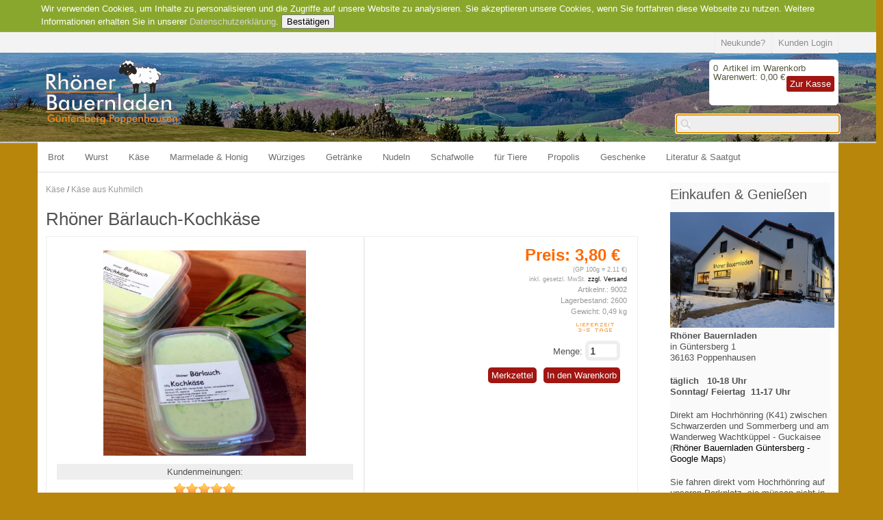

--- FILE ---
content_type: text/html
request_url: https://www.rhoener-bauernladen.de/Rhoener-Baerlauch-Kochkaese?source=2&refertype=1&referid=26
body_size: 10029
content:
<!DOCTYPE html>
<html>

<!-- Copyright // Shopsystem by www.randshop.com / NOT DELETE in free Lizenz -->

<head>
    <meta http-equiv="Content-Type" content="text/html; charset=utf-8" />
    <meta name="viewport" content="width=device-width, initial-scale=1.0"/>
    <link rel="alternate" href="https://www.rhoener-bauernladen.de/Rhoener-Baerlauch-Kochkaese?source=2&amp;refertype=7&amp;referid=85" hreflang="de" />
    <title>Rhöner Bärlauch-Kochkäse</title>
    <meta name="description" content="Rhöner Kochkäse - herzhaft cremiger Brotaufstrich mit würzigem Bärlauch" />
    <meta name="keywords" content="onlineshop, wasserkuppe, bauernladen, direktvermarkung, regional, rhön, röhn, röhner, rhöner, brot, wurst, vegan, Knotenkäse, pesto, lamm, wildschwein, geschenke, marmelade, gewürze, essige, öle, käse, honig, wachtküppel, butter, eube, schwarzerden, güntersberg, guckaisee, heckenhöfchen, propolis, heumilch käse, Lange, geschenke für den mann, geschenke für die frau, geschenke für geschäftspartner, geschenke für die familie" />
    <meta name="author" content="Rhöner Bauernladen" />
        <link rel="canonical" href="https://www.rhoener-bauernladen.de/Rhoener-Baerlauch-Kochkaese" />
        <link rel="stylesheet" href="https://www.rhoener-bauernladen.de/templates/standard_2017/design/blau/css/prettyPhoto.css" type="text/css" media="screen" title="prettyPhoto main stylesheet" />
    <link rel="stylesheet" type="text/css" href="https://www.rhoener-bauernladen.de/templates/standard_2017/design/blau/css/layout.css" />
    <link rel="stylesheet" type="text/css" href="https://www.rhoener-bauernladen.de/templates/standard_2017/design/blau/css/responsive.css" />
    <link rel="stylesheet" type="text/css" href="https://www.rhoener-bauernladen.de/templates/standard_2017/design/blau/css/jquery-ui/jquery-ui.min.css" />
    <script type="text/javascript" src="https://www.rhoener-bauernladen.de/js_function/jquery.js"></script>
    <script src="https://www.rhoener-bauernladen.de/js_function/jquery.prettyPhoto.js" type="text/javascript" charset="utf-8"></script>
    <script type="text/javascript" src="https://www.rhoener-bauernladen.de/js_function/jquery-ui.js"></script>
            <script type="text/javascript" src="https://www.rhoener-bauernladen.de/js_function/jquery.ui.datepicker-de.js" type="text/javascript"></script>
        <!-- In Global.js sind integriert: AnchorPosition.js, CalendarPopup.js, dataexchande.js, date.js, json2.js, popupWindow.js, ajax.js und ajaxsearch.js -->
    <script src="https://www.rhoener-bauernladen.de/js_function/php2js.js.php" type="text/javascript"></script>
    <script type="text/javascript" src="https://www.rhoener-bauernladen.de/js_function/global.js"></script>
    
        <script type="text/javascript">

        var searchSettings = {};

        searchSettings.ArtikelnummerAnzeigen = '1';
        searchSettings.ArtikelnameAnzeigen = '1';
        searchSettings.KurzbeschreibungAnzeigen = '1';
        searchSettings.ArtikelbeschreibungAnzeigen = '';
        searchSettings.PreisAnzeigen = '1';
        searchSettings.ArtikelbildAnzeigen = '1';
        searchSettings.MaximaleArtikelbildBreite = '100';
        searchSettings.MaximaleArtikelbildHoehe = '100';
        searchSettings.MaximaleSuchergebnisBreite = '480';
        searchSettings.BegrenzungSuchergebnisHoeheAnArtikelbild = '1';
        searchSettings.BeginnAbZeichen = '1';

    </script>
        
    <script type="text/javascript" charset="utf-8">
        $(document).ready(function(){
            $("a[rel^='prettyPhoto']").prettyPhoto({
                opacity: 0.30 /* Value between 0 and 1 */,
                deeplinking: false,
                social_tools: false
            });
        });
    </script>

    <script type="text/javascript">
        function AddWarenkorb(artikelid, artikelname, refertype, referid, menge, variante1, variante2, variante3, variante4, popupid, eingabeFeldValues) {
            var variantenString = '';
            if(variante1) {
                variantenString = '&variante1=' + variante1 + '&variante2=' + variante2 + '&variante3=' + variante3 + '&variante4=' + variante4;
            }
            $.ajax({
                    url: 'https://www.rhoener-bauernladen.de/themes/warenkorb/ajax_handler.php',
                    type: 'POST',
                    data: {
                        action: 'AddWarenkorb',
                        artikelid: artikelid,
                        refertype: refertype,
                        referid: referid,
                        menge: menge,
                        variante1: variante1,
                        variante2: variante2,
                        variante3: variante3,
                        variante4: variante4,
                        eingabeFeldValues: eingabeFeldValues
                    },
                    success: function(data) {
                        $('#warenkorbAnzahl').text(data.anzahlWarenkorb);
                        $('#warenkorbWarenwert').text(data.warenwert);
                        var flashColor = $('#warenkorbFlashColor').css('background-color');
                        var red, green, blue;
                        if(flashColor.indexOf('#') != -1) {
                            red = parseInt(flashColor.substr(1, 2), 16);
                            green = parseInt(flashColor.substr(3, 2), 16);
                            blue = parseInt(flashColor.substr(5, 2), 16);
                        } else {
                            rgb= flashColor.match(/\d+(\.\d+)?%?/g);
                            for(var i=0;i<3;i++) {
                                if(rgb[i].indexOf('%')!= -1){
                                    rgb[i]= Math.round(parseFloat(rgb[i])*2.55);
                                }
                            }
                            red = rgb[0];
                            green = rgb[1];
                            blue = rgb[2];
                        }

                        var warenkorbBox = $('#warenkorbBox');
                        jQuery({percent: 0}).animate({percent: 100}, {'duration': 1000,
                            step:
                                function(curStep) {
                                    var animKey = (Math.sin(Math.min(Math.PI * 7 * curStep / 100 - Math.PI/2, Math.PI * 6 - Math.PI/2)) + 1) / 2;
                                    var animKeyDelay = (Math.sin(Math.max(-Math.PI/2, Math.PI * 7 * curStep / 100 - 3 * Math.PI/2)) + 1) / 2;
                                    var animKeyButton = curStep / 100;
                                    var shadow = Math.round(animKey * 5);
                                    var shadowDelay = Math.round(animKeyDelay * 5);
                                    if (!Modernizr.testProp('boxShadow')) {
                                        warenkorbBox.css('background-color', '#' + Math.round(0xff - animKey * (0xff - red)).toString(16) + Math.round(0xff - animKey * (0xff - green)).toString(16) + Math.round(0xff - animKey * (0xff - blue)).toString(16));
                                    } else {
                                        warenkorbBox.css('box-shadow', '0px 0px ' + shadowDelay + 'px ' + shadowDelay + 'px ' + flashColor);
                                    }
                                },
                            complete:
                                function() {
                                    if (!Modernizr.testProp('boxShadow')) {
                                        warenkorbBox.css('background-color', 'transparent');
                                    } else {
                                        warenkorbBox.css('box-shadow', '0px 0px 0px 0px ' + flashColor);
                                    }
                                },
                            easing: 'linear'
                        });
                        var menge;
                        if(document.form_artikel) {
                            menge = document.form_artikel.menge.value;
                        } else {
                            menge = '1';
                        }
                        $('#' + popupid).html(menge + ' x ' + artikelname + ' in den Warenkorb gelegt').fadeIn(100).delay(1000).fadeOut(2000);
                    },
                    dataType: 'json'
                }
            );
        }

    </script>

            <script type="text/javascript">
            $(document).ready(function() {
                $('#cookie_hinweis_bestaetigen').on('click', function(evt) {
                    $.post('https://www.rhoener-bauernladen.de/ajax/cookie_hinweis.php', {action: 'accepted'}, function(data) {$('.cookie-hinweis').hide()}, 'json');
                });
                $('#cookie_hinweis_ablehnen').on('click', function(evt) {
                    window.location.href = 'http://';
                });
            });
        </script>
    
</head>

<body onload="document.getElementById('ajaxsearch_searchstring').focus();">

    <div class="cookie-hinweis">
        <p>
            Wir verwenden Cookies, um Inhalte zu personalisieren und die Zugriffe auf unsere Website zu analysieren. Sie akzeptieren unsere Cookies, wenn Sie fortfahren diese Webseite zu nutzen. Weitere Informationen erhalten Sie in unserer <a href="https://www.rhoener-bauernladen.de/themes/topnavi/index.php?id=3">Datenschutzerklärung</a>.            <button type="submit" id="cookie_hinweis_bestaetigen">Bestätigen</button>
            <button type="button" id="cookie_hinweis_ablehnen">Ablehnen</button>
        </p>
    </div>


<header>

    <div class="topper">
        <div class="container">

            <!-- Sprachenauswahl -->
            
                        <ul class="meinKonto">
                <li><a href="https://www.rhoener-bauernladen.de/themes/user/index.php">Kunden Login</a></li>
                <li><a id='button_neukunde' href="https://www.rhoener-bauernladen.de/themes/user/index.php?action=registrieren&amp;login_source=click">Neukunde?</a></li>
            </ul>
                        
        </div>
    </div>
    
    <div class="container">
    
        <a href="https://www.rhoener-bauernladen.de/index.php"><img src="https://www.rhoener-bauernladen.de/images/Rhoener_Bauernladen_Logo.png" alt="Rhoener Bauernladen"></a>
        
        <!-- Warenkorb -->
                <div class="warenkorbBox" id="warenkorbBox">
            <div id="warenkorbFlashColor"></div>
            <div>
                <span><span id="warenkorbAnzahl">0</span> &nbsp;Artikel im Warenkorb
</span>
                <span>Warenwert: <span id="warenkorbWarenwert">0,00 €</span></span>                <span><a href="https://www.rhoener-bauernladen.de/themes/warenkorb/index.php">Zur Kasse</a></span>
            </div>
        </div>
        
        <!-- Suche -->
                <!-- AJAX Suche -->
        <div class="suchBox">
        <div class="ajaxsearch_container">
            <input type="text" name="ajaxsearch_searchstring" id="ajaxsearch_searchstring" class="ajaxsearch_input" /><a class="ajaxsearch_go_button" href="#" onclick="document.location.href = 'https://www.rhoener-bauernladen.de/themes/suche/index.php?suchekategorie=&amp;sucheallgemein=' + document.getElementById('ajaxsearch_searchstring').value;">Los</a>
        </div>
        <div id="ajaxsearchresult_focuscatcher" class="ajaxsearchresult_focuscatcher">
            <input type="text" id="focuscatcher" />
        </div>
        <div id="ajaxsearchresult_container" class="ajaxsearchresult_container">
        <script id="ajaxsearchresult_template" type="x-tmpl-mustache">
        {{#NoResult}}
        <div class="ajaxsearchresult_noresult" id="ajaxsearchresult_noresult">
        Es wurden keine Produkte gefunden.        </div>
        {{/NoResult}}
        {{^NoResult}}
        <div class="ajaxsearchresult_searchheadline" id="ajaxsearchresult_searchheadline">
        <div class="ajaxsearchresult_searchheadline_headline_container">Produktvorschläge:</div>
        <div class="ajaxsearchresult_searchheadline_img_container"><img src="https://www.rhoener-bauernladen.de/templates/standard_2017/design/blau/images/searchclose.png" alt="Close" onclick="$('#ajaxsearchresult_container').hide();"/></div>
        </div>
        <div id="ajaxsearchresult_list_container" class="ajaxsearchresult_list_container">
        {{#ArtikelArray}}
        <div id="ajaxsearchresult_productcontainer_{{artikel_id}}" class="ajaxsearchresult_productcontainer">
                    <a href="https://www.rhoener-bauernladen.de/themes/kategorie/detail.php?artikelid={{artikel_id}}&refertype=16">
                        {{#settingsShowImage}}
        <div class="ajaxsearchresult_productimagemaincontainer" style="width: 100; height: 100">
        <div class="ajaxsearchresult_productimagecontainer">
        {{#image}}
        <img id="ajaxsearchresult_productimage_{{artikel_id}}" src="https://www.rhoener-bauernladen.de/images/dbimages/{{image}}" width="{{image_width}}px" height="{{image_height}}px">
                                {{/image}}
        </div>
        <div class="ajaxsearchresult_productimagetranscontainer">
        <img id="ajaxsearchresult_productimage_trans_{{artikel_id}}" src="https://www.rhoener-bauernladen.de/images/alpha50.png" width="100px" height="100px">
                            </div>
                        </div>
                        {{/settingsShowImage}}
        <div class="ajaxsearchresult_productnamecontainer" style="width: 280px">
        {{#artikel_name}}
        <h1>{{{artikel_name}}}</h1>
        {{/artikel_name}}
        {{#kurz_beschreibung}}
        <p>{{{kurz_beschreibung}}}</p>
        {{/kurz_beschreibung}}
        {{#beschreibung}}
        <p>{{{beschreibung}}}</p>
        {{/beschreibung}}
        </div>
        <div class="ajaxsearchresult_productinformationcontainer">
        {{#artikel_nr}}
        <i>{{{artikel_nr}}}</i>
        <br />
        {{/artikel_nr}}
        {{#preis_format}}
        <b>{{{preis_format}}}</b>
        {{/preis_format}}
        </div>
        </a>
        </div>
        {{/ArtikelArray}}
        </div>
        {{/NoResult}}
        {{#ShowMoreResult}}
        <div class="ajaxsearchresult_searchmore" id="ajaxsearchresult_searchmore">
        <a id="ajaxsearchresult_searchmore_link" href="https://www.rhoener-bauernladen.de/themes/suche/index.php?suchekategorie=&sucheallgemein={{SearchString}}">Weitere Suchergebnisse ...</a>
            </div>
            {{/ShowMoreResult}}
        <div class="ajaxsearchresult_searchmore_end" id="ajaxsearchresult_searchmore_end">&nbsp;</div>
        </script>
        </div>
        </div>
        
    </div>    
</header>

<nav>
    <a class="toggleMenu" href="#">Menu</a>
    <ul class="nav">
                <li><a href="https://www.rhoener-bauernladen.de/Brot">Brot</a>
                        <ul>
                                <li>
                    <a href="https://www.rhoener-bauernladen.de/Brot/Rhoener-Bauernbrot-Backtage-Di---Sa">Rhöner Bauernbrot Backtage: Di - Sa</a>
                                    </li>
                                <li>
                    <a href="https://www.rhoener-bauernladen.de/Brot/Rhoener-Vollkornbrot">Rhöner Vollkornbrot</a>
                                    </li>
                                <li>
                    <a href="https://www.rhoener-bauernladen.de/Brot/Rhoener-Bauernbrot-Backtag-Montag">Rhöner Bauernbrot Backtag Montag</a>
                                    </li>
                            </ul>
                    </li>
                <li><a href="https://www.rhoener-bauernladen.de/Wurst">Wurst </a>
                        <ul>
                                <li>
                    <a href="https://www.rhoener-bauernladen.de/Wurst/Rhoenschaf">Rhönschaf</a>
                                    </li>
                                <li>
                    <a href="https://www.rhoener-bauernladen.de/Wurst/Rhoener-Rind">Rhöner Rind</a>
                                    </li>
                                <li>
                    <a href="https://www.rhoener-bauernladen.de/Wurst/Rhoener-Hausmacher-Wurst">Rhöner Hausmacher Wurst</a>
                                    </li>
                                <li>
                    <a href="https://www.rhoener-bauernladen.de/Wurst/Rhoener-Wild">Rhöner Wild</a>
                                    </li>
                                <li>
                    <a href="https://www.rhoener-bauernladen.de/Wurst/Rhoener-Zwergzebu">Rhöner Zwergzebu</a>
                                    </li>
                            </ul>
                    </li>
                <li><a href="https://www.rhoener-bauernladen.de/Kaese">Käse</a>
                        <ul>
                                <li>
                    <a href="https://www.rhoener-bauernladen.de/Kaese/Kaese-aus-Kuhmilch">Käse aus Kuhmilch</a>
                                    </li>
                                <li>
                    <a href="https://www.rhoener-bauernladen.de/Kaese/Schafskaese">Schafskäse</a>
                                    </li>
                                <li>
                    <a href="https://www.rhoener-bauernladen.de/Kaese/Ziegenkaese">Ziegenkäse</a>
                                    </li>
                            </ul>
                    </li>
                <li><a href="https://www.rhoener-bauernladen.de/Marmelade-und-Honig">Marmelade &amp; Honig</a>
                        <ul>
                                <li>
                    <a href="https://www.rhoener-bauernladen.de/Marmelade-und-Honig/Rhoener-Marmelade">Rhöner Marmelade</a>
                                    </li>
                                <li>
                    <a href="https://www.rhoener-bauernladen.de/Marmelade-und-Honig/Rhoener-Honig">Rhöner Honig</a>
                                    </li>
                            </ul>
                    </li>
                <li><a href="https://www.rhoener-bauernladen.de/Wuerziges">Würziges</a>
                        <ul>
                                <li>
                    <a href="https://www.rhoener-bauernladen.de/Wuerziges/Rhoener-Gewuerze">Rhöner Gewürze </a>
                                    </li>
                                <li>
                    <a href="https://www.rhoener-bauernladen.de/Wuerziges/Pestos-Dressings-Chutneys">Pestos, Dressings, Chutneys</a>
                                    </li>
                                <li>
                    <a href="https://www.rhoener-bauernladen.de/Wuerziges/Essig-Oele">Essig/ Öle</a>
                                    </li>
                                <li>
                    <a href="https://www.rhoener-bauernladen.de/Wuerziges/Steingemahlene-Senfe">Steingemahlene Senfe</a>
                                    </li>
                                <li>
                    <a href="https://www.rhoener-bauernladen.de/Wuerziges/Vegetarische-vegane-Aufstriche">Vegetarische, vegane Aufstriche</a>
                                    </li>
                            </ul>
                    </li>
                <li><a href="https://www.rhoener-bauernladen.de/Getraenke">Getränke</a>
                        <ul>
                                <li>
                    <a href="https://www.rhoener-bauernladen.de/Getraenke/Hochprozentiges">Hochprozentiges</a>
                                    </li>
                                <li>
                    <a href="https://www.rhoener-bauernladen.de/Getraenke/Tee">Tee</a>
                                    </li>
                                <li>
                    <a href="https://www.rhoener-bauernladen.de/Getraenke/Rhoener-Sirup">Rhöner Sirup</a>
                                    </li>
                            </ul>
                    </li>
                <li><a href="https://www.rhoener-bauernladen.de/Nudeln">Nudeln</a>
                    </li>
                <li><a href="https://www.rhoener-bauernladen.de/Schafwolle">Schafwolle</a>
                    </li>
                <li><a href="https://www.rhoener-bauernladen.de/fuer-Tiere">für Tiere</a>
                    </li>
                <li><a href="https://www.rhoener-bauernladen.de/Propolis">Propolis</a>
                    </li>
                <li><a href="https://www.rhoener-bauernladen.de/Geschenke">Geschenke </a>
                    </li>
                <li><a href="https://www.rhoener-bauernladen.de/Literatur-und-Saatgut">Literatur &amp; Saatgut</a>
                        <ul>
                                <li>
                    <a href="https://www.rhoener-bauernladen.de/Literatur-und-Saatgut/Rhoen-Krimis-und---Literatur">Rhön Krimis und  -Literatur </a>
                                    </li>
                                <li>
                    <a href="https://www.rhoener-bauernladen.de/Literatur-und-Saatgut/Saatgut">Saatgut</a>
                                    </li>
                            </ul>
                    </li>
        
        <!-- Aktionen -->
        

        <!-- Hersteller -->
                
    </ul>

    <!-- Sprachenauswahl -->
    </nav>








<article>
    
    <div class="mainContent">
        <script type="text/javascript">
    function fetchTabContent(request_url) {
        $.ajax({
            url: request_url,
            success: function(data) {
                $('#tabContent').html(data);
            }
        });
    }

        
    function MerkmalKombiSelectChange(variante) {
        var aktiveMerkmale = [];
        for(var i=0;i<merkmalkombiVarianten.length;i++) {
            aktiveMerkmale[i] = $('#merkmalkombiVariante'+i).val();
        }
        var moeglicheMerkmalkombis = [];
        var merkmalID;
        for(var merkmalkombiID in merkmalkombinationen) {
            if(merkmalkombinationen[merkmalkombiID].varianten[variante] == aktiveMerkmale[variante]) {
                moeglicheMerkmalkombis.push(merkmalkombiID);
            }
        }

        var neueMerkmalkombi = moeglicheMerkmalkombis.slice();
        for(var varianteIndex = 0;varianteIndex<merkmalkombiVarianten.length;varianteIndex++) {
            $('#merkmalkombiVariante' + varianteIndex + ' option').remove();
            var varianteSelect = $('#merkmalkombiVariante'+varianteIndex);
            if(varianteSelect) {
                if(varianteIndex == variante) {
                    $.each(merkmalkombiVarianten[varianteIndex], function(merkmalID, merkmalName) {
                        varianteSelect.append($('<option></option>').val(merkmalID).html(merkmalName));
                    });
                } else {
                    merkmale = {};
                    for(i=0;i<moeglicheMerkmalkombis.length;i++) {
                        merkmalID = merkmalkombinationen[moeglicheMerkmalkombis[i]].varianten[varianteIndex];
                        merkmale[merkmalID] = true;
                    }
                    $.each(merkmalkombiVarianten[varianteIndex], function(merkmalID, merkmalName) {
                        if(merkmale[merkmalID])
                            varianteSelect.append($('<option></option>').val(merkmalID).html(merkmalName));
                    });
                    for(i=neueMerkmalkombi.length-1;i>=0;i--) {
                        if(neueMerkmalkombi.length > 1 && merkmalkombinationen[neueMerkmalkombi[i]].varianten[varianteIndex] != aktiveMerkmale[varianteIndex]) {
                            neueMerkmalkombi.splice(i, 1);
                        }
                    }
                }
            }
        }

        for(i=0;i<merkmalkombiVarianten.length;i++) {
            $('#merkmalkombiVariante'+i+' option[value='+merkmalkombinationen[neueMerkmalkombi[0]].varianten[i]+']').attr('selected', 'selected');
        }

        document.form_artikel.artikelid.value = neueMerkmalkombi[0];
        $('#artikelDetailBild img').remove();
        $('#artikelDetailBild a').attr('href', 'https://www.rhoener-bauernladen.de/images/dbimages/' + merkmalkombinationen[neueMerkmalkombi[0]].imagebig);
        $('#artikelDetailBild a').html(merkmalkombinationen[neueMerkmalkombi[0]].imagebig_imagestring_format);
        $('#artikelNummer').text(merkmalkombinationen[neueMerkmalkombi[0]].artikelnummer);
        $('#artikelPreis').text(merkmalkombinationen[neueMerkmalkombi[0]].preis_format);
        $('#artikelLieferstatus a').html(merkmalkombinationen[neueMerkmalkombi[0]].lieferstatus_imagestring);
        $('#artikelGebindepreis').text(merkmalkombinationen[neueMerkmalkombi[0]].gebindepreis_string);
        $('#artikelGewicht').text(merkmalkombinationen[neueMerkmalkombi[0]].gewicht);
        $('#artikelLager').text(merkmalkombinationen[neueMerkmalkombi[0]].lager);
        $('#artikelPreisstaffel table').remove();
        if(merkmalkombinationen[neueMerkmalkombi[0]].verkaufstop && merkmalkombinationen[neueMerkmalkombi[0]].lager_bestellungen == 0) {
            $('#btnAddWarenkorb').hide();
            $('#btnNichtLieferbar').show();
        } else {
            $('#btnAddWarenkorb').show();
            $('#btnNichtLieferbar').hide();
        }
        var preisstaffel = merkmalkombinationen[neueMerkmalkombi[0]].preisstaffel;
        if(preisstaffel.length > 0) {
            $('#artikelPreisstaffel').html('<table class="standard"><thead><tr><th>Preisstaffeln</th></tr></thead><tbody></tbody></table>');
            for(i=0;i<preisstaffel.length;i++) {
                $('#artikelPreisstaffel table tbody').append('<tr><td>ab ' + preisstaffel[i]['menge'] + ' St&uuml;ck ' + preisstaffel[i]['preis'] + '</td></tr>');
            }
            $('#artikelPreisstaffel table tbody tr:even td').addClass('streifenmuster');
        }
    }


    function onClickWarenkorbButton() {
        var eingabeFelder = [];
        var error = false;

        var eingabeValues = {};
        for(var i=0;i<eingabeFelder.length;i++) {
            var eingabeFeldVal;
            var eingabeFeld = $('#eingabefeld_' + eingabeFelder[i].id);
            if(eingabeFeld.attr('type') == 'checkbox') {
                eingabeFeldVal = eingabeFeld.prop('checked')?eingabeFeld.val():'';
            } else {
                eingabeFeldVal = eingabeFeld.val();
            }
            if(eingabeFeldVal == '' && eingabeFelder[i].pflichtfeld) {
                error = true;
                $('#eingabefeld_' + eingabeFelder[i].id).addClass('error');
            } else {
                $('#eingabefeld_' + eingabeFelder[i].id).removeClass('error');
                eingabeValues[eingabeFelder[i].id] = eingabeFeldVal;
            }
        }
        if(!error) {
            AddWarenkorb(document.form_artikel.artikelid.value, 'Rhöner Bärlauch-Kochkäse', 1, 26, document.form_artikel.menge.value, (document.form_artikel.variante1 != undefined?document.form_artikel.variante1.value:''), (document.form_artikel.variante2 != undefined?document.form_artikel.variante2.value:''), (document.form_artikel.variante3 != undefined?document.form_artikel.variante3.value:''), (document.form_artikel.variante4 != undefined?document.form_artikel.variante4.value:''), 'addWarenkorbPopup', eingabeValues);
        }
    }



    $(document).ready(function() {
        $('.datePickerInput').datepicker({
            showOn: 'both',
            changeYear: true,
            changeMonth: true,
            dateFormat: 'dd.mm.yy',
            buttonImage: 'https://www.rhoener-bauernladen.de/images/calendar.gif',
            buttonImageOnly: true
        });
    });

    </script>
<h2 class="brotkruemel"><a href="https://www.rhoener-bauernladen.de/Kaese">Käse</a> / <a href="https://www.rhoener-bauernladen.de/Kaese/Kaese-aus-Kuhmilch">Käse aus Kuhmilch</a></h2>


<section class="artikelDetailBox" itemscope itemtype="http://schema.org/Product">


    <h1 itemprop="name">Rhöner Bärlauch-Kochkäse</h1>
    <ul class="artikelTabelle">
        <li>
            <div class="artikelDetailBildBox">
                <span id="artikelDetailBild">
                                        <a rel="prettyPhoto" href="https://www.rhoener-bauernladen.de/images/dbimages/artikel_0000085_b_1.jpg"><img src="https://www.rhoener-bauernladen.de/images/dbimages/artikel_0000085_b_1.jpg?1766514431" width="296" height="300" alt="Rhöner Bärlauch-Kochkäse" /></a>                </span>

                <!-- **************************** Mehr Bilder ***********************-->
                
                                <strong>Kundenmeinungen:</strong>
                <span class="bewertungSterne" itemprop="rating"><img src="https://www.rhoener-bauernladen.de/images/dbimages/vollstern.gif" border="0"><img src="https://www.rhoener-bauernladen.de/images/dbimages/vollstern.gif" border="0"><img src="https://www.rhoener-bauernladen.de/images/dbimages/vollstern.gif" border="0"><img src="https://www.rhoener-bauernladen.de/images/dbimages/vollstern.gif" border="0"><img src="https://www.rhoener-bauernladen.de/images/dbimages/vollstern.gif" border="0"></span>
                            </div>
        </li>
        <li class="artikelDetailInfos" itemprop="offers" itemscope itemtype="http://schema.org/Offer" id="artikelDetailInfos">

                                                <meta itemprop="itemCondition" content="New" />
                    <meta  itemprop="price" content="3.80" />
                    <strong>Preis: <span id="artikelPreis">3,80 €</span></strong>
                    <meta itemprop="priceCurrency" content="€" />
                                                                                <small id="artikelGebindepreis">(GP 100g = 2,11 €)</small>
                                                    <small>inkl. gesetzl. MwSt. <a href="https://www.rhoener-bauernladen.de/themes/topnavi/versandkosteninfo.php?menueId=12&amp;formaction=artikelseite">zzgl. Versand</a></small>
                

                <small class="info">Artikelnr.: <span id="artikelNummer">9002</span></small>
                 <small class="info">Lagerbestand: <span id="artikelLager">2600</span></small>                 <small class="info">Gewicht: <span id="artikelGewicht">0,49</span> kg</small>                <small class="info" id="artikelLieferstatus"><a href="https://www.rhoener-bauernladen.de/themes/kategorie/lieferstatus.php?source=3"><img src="https://www.rhoener-bauernladen.de/images/dbimages/lieferstatus_00002_1.gif" width="90" height="25" alt="Lieferzeit 3-5 Tage" /></a></small>                
                <form name="form_artikel" method="post" action="https://www.rhoener-bauernladen.de/themes/warenkorb/index.php">
                    <input type="hidden" name="formaction" value="speichern" />
                    <input type="hidden" name="artikelid" value="85" />
                    <input type="hidden" name="source" value="" />
                    <input type="hidden" name="refertype" value="1" />
                    <input type="hidden" name="referid" value="26" />

                <P>
                    <span class="artikelMenge">Menge: <input type="text" name="menge" size="3" value="1" maxlength="4" /></span>


                    
                                                                                                                    </P>
                                        </form>
                    <div class="wkPopup">
                                                    <div id="btnNichtLieferbar" class="submitButton submitButtonAlternative" style="display:none">Zur Zeit nicht lieferbar</div>
                            <div id="btnAddWarenkorb" class="submitButton"><a href="javascript:onClickWarenkorbButton();"><strong>In den Warenkorb</strong></a></div>
                                                <div class="addWarenkorbPopup addWarenkorbPopupDetail" id="addWarenkorbPopup"><!-- --></div>
                        <div class="submitButton submitButtonAlternative"><a href="https://www.rhoener-bauernladen.de/themes/wunschzettel/index.php?artikelid=85&amp;formaction=speichern&amp;source=3">Merkzettel</a></div>
                    </div>

                                
        </li>
    </ul>

    <ul class="artikelTabelle">
        <li>
            <ul class="artikelDetailTabNavi">
                <li><a href="#" onclick="fetchTabContent('https://www.rhoener-bauernladen.de/themes/kategorie/ajax_controller.php?artikelid=85&formaction=1'); return false;">Beschreibung</a></li>
                                <li><a href="#" onclick="fetchTabContent('https://www.rhoener-bauernladen.de/themes/kategorie/ajax_controller.php?artikelid=85&formaction=2'); return false;">Kunden Rezensionen</a></li>
                                            </ul>

            <div class="artikelDetailTabBox" id="tabContent">
                <p>
	<strong>Zutaten: </strong></p>
<ul>
	<li>
		Sahne</li>
	<li>
		Harzer Roller 24%</li>
	<li>
		Butter</li>
	<li>
		Schmelzkäse</li>
	<li>
		Bärlauch</li>
</ul>
<p>
	<strong>Lieferung:</strong>&nbsp;<br />
	&nbsp; 100g Schälchen</p>
<p>
	&nbsp;</p>
            </div>

                        <div class="facebookcount">
                <div id="fb-root"></div>
                <script type="text/javascript" src="https://connect.facebook.net/de_DE/all.js#xfbml=1"></script><script type="text/javascript">
                // <![CDATA[
                var c = document.getElementById('fb-root');
                var e = document.createElement('fb:like');
                e.setAttribute('action', 'like');
                e.setAttribute('width', '100');
                e.setAttribute('layout', 'button_count');
                e.setAttribute('send', 'false');
                e.setAttribute('href', 'https://www.rhoener-bauernladen.de/Rhoener-Baerlauch-Kochkaese');
                e.setAttribute('show_faces', 'false');
                e.setAttribute('font', '');
                c.appendChild(e);
                // ]]>
            </script>
            </div>
            

            <div id="artikelPreisstaffel"></div>

            
                    </li>
    </ul>
    
</section>



<section class="artikelDetailOther">

    <!-- **************************** Autocrosselling ***********************-->
    
    <div class="artikelCleaner"></div>



    <!-- **************************** Artikelzubehoer ***********************-->
    
	<div class="artikelCleaner"></div>

    
    <!-- *************************** Partnerprogramm ********************************* -->

	

</section>    </div>

    <div class="secondaryContent">
        <!-- Banner -->
        
                        <div>
            <h4>Einkaufen & Genießen </h4>
            <p>
	<img alt="" src="https://www.rhoener-bauernladen.de/images/dbimages/upload/images/Rhoener_Bauernladen_Eingang_November_2025.jpeg" style="width: 240px; height: 169px;" /><br />
	<strong>Rhöner Bauernladen </strong><br />
	in <span>Güntersberg 1<br />
	36163 Poppenhausen</span></p>
<p>
	<strong>täglich&nbsp; &nbsp;10-18 Uhr</strong><br />
	<strong>Sonntag/ Feiertag&nbsp; 11-17 Uhr</strong></p>
<p>
	<span>Direkt </span><span>am Hochrhönring (K41) zwischen Schwarzerden und Sommerberg und </span><span>am Wanderweg Wachtküppel - Guckaisee&nbsp; (</span><a href="https://www.google.de/maps/place/Rh%C3%B6ner+Bauernladen+G%C3%BCntersberg/@50.4800733,9.9077769,15.83z/data=!4m6!3m5!1s0x47a33d65004ae2db:0x7d9b8805cab5a375!8m2!3d50.47936!4d9.90953!16s%2Fg%2F11n1rvkx0t?entry=ttu&amp;g_ep=EgoyMDI0MTAyOS4wIKXMDSoASAFQAw%3D%3D">Rhöner Bauernladen Güntersberg - Google Maps</a>)</p>
<p>
	Sie fahren direkt vom Hochrhönring auf unseren Parkplatz, sie müssen nicht in Güntersberg abbiegen.<br />
	Wir freuen uns auf Ihren Besuch!</p>
<p>
	...wir waren 24 Jahre bis Ende Oktober 2024 auf der Wasserkuppe...jetzt findet Ihr uns hier bei uns Daheim!</p>
        </div>
                <div>
            <h4>Öffnungszeiten an den Feiertagen</h4>
            <p>
	<img alt="" src="https://www.rhoener-bauernladen.de/images/dbimages/upload/images/Wachtkueppel.jpeg" style="width: 240px; height: 180px;" /><br />
	Mittwoch&nbsp; Hl Abend&nbsp; &nbsp;10 - 14 Uhr<br />
	1. Weihnachtstag: bleibt<br />
	&nbsp; &nbsp; &nbsp; &nbsp; &nbsp; &nbsp; &nbsp; &nbsp; &nbsp; &nbsp; &nbsp; &nbsp; &nbsp; &nbsp;geschlossen<br />
	2. Weihnachtstag:11 - 17 Uhr<br />
	<br />
	1. Januar Neujahr bleibt&nbsp;<br />
	&nbsp; &nbsp; &nbsp; &nbsp; &nbsp; &nbsp; &nbsp; &nbsp; &nbsp; &nbsp; &nbsp; &nbsp; &nbsp; &nbsp; geschlossen</p>
        </div>
                <div>
            <h4>Dinkelstollen</h4>
            <p>
	<img alt="" src="https://www.rhoener-bauernladen.de/images/dbimages/upload/images/image0.jpeg" style="width: 240px; height: 180px;" /><br />
	es gibt bei uns wieder.....</p>
<p>
	Dinkel-Quark-Stollen<br />
	mit Rosinen in Apfelsaft oder in Amaretto eingelegt, Zitronat und Orangeat sind ganz fein geschreddert.&nbsp;</p>
        </div>
                <div>
            <h4>Rhöner Bauernbrot</h4>
            <p>
	<strong>Heute </strong><span style="font-size:14px;">gibt´s </span>frisches <span style="font-size:14px;">Holzofenbrot...</span><br />
	<br />
	<span style="font-size:14px;"><img alt="" src="https://www.rhoener-bauernladen.de/images/dbimages/upload/images/Muehlensonne.jpg" style="width: 240px; height: 243px;" /></span><br />
	<span style="font-size:14px;">..und frische</span><span style="font-size:14px;">n Kuchen aus dem Steinbackofen!</span></p>
        </div>
                <div>
            <h4>Butter aus Heumilch</h4>
            <div class="s02R3  LQbecf" data-media-id="undefined">
	<span><img alt="Bio_Butter_ aus_Bio_Heumilch" class="ppk1ke" data-iml="196267" role="presentation" src="https://www.rhoener-bauernladen.de/images/dbimages/upload/images/Rhoener_Bio_Butter.jpg" style="width: 240px; height: 243px;" /></span></div>
<p>
	Gibt es im Rhöner Bauernladen: Butter aus Heumilch!</p>
        </div>
                <div>
            <h4>wir empfehlen Ihnen</h4>
            <p style="text-align: center;">
	<a href="https://www.ferienwohnungen-wachtkueppel.de/" target="_blank"><img alt="" src="https://www.rhoener-bauernladen.de/images/dbimages/upload/images/logo-ferienwohnung-am-wachtkueppel.png" style="width: 120px; height: 118px;" /></a><br />
	Ferienwohnung am Wachtküppel</p>
<p style="text-align: center;">
	<a href="https://www.ferienhauskaskadenschlucht.de/" target="_blank"><img alt="" src="https://www.rhoener-bauernladen.de/images/dbimages/upload/images/logo-ferienhaus-kaskadenschlucht-rh%C3%B6n.png" style="width: 120px; height: 117px;" /></a><br />
	Ferienhaus Kaskadenschlucht<br />
	&nbsp;</p>
<p style="text-align: center;">
	<a href="https://www.gasthof-erlengrund.de/" target="_blank"><img alt="Gasthof Erlengrund" src="https://www.rhoener-bauernladen.de/images/dbimages/upload/images/gasthof-erlengrund%281%29.jpg" style="width: 200px; height: 104px;" /></a></p>
<p style="text-align: center;">
	Gasthof Erlengrund Maiersbach</p>
<p style="text-align: center;">
	<img alt="" src="https://www.lahmenhof-rhoen.de/#/" /><a href="https://www.lahmenhof-rhoen.de/#/" target="_blank"><img alt="" src="https://www.rhoener-bauernladen.de/images/dbimages/upload/images/lahmenhof-76f52e78.jpg" style="width: 220px; height: 124px;" /></a><br />
	Wohnmobilstellplatz Lahmenhof</p>
<p style="margin-left: 40px;">
	&nbsp; &nbsp; &nbsp; &nbsp; &nbsp; &nbsp; &nbsp; &nbsp; &nbsp;&nbsp;<a href="https://www.landschule-rhoen.de/" target="_blank"><img alt="" src="https://www.rhoener-bauernladen.de/images/dbimages/upload/images/2024-06-12%282%29.jpg" style="width: 200px; height: 150px;" /></a><br />
	Landschule Rhön -&nbsp; Ferienwohnung in Rodholz</p>
<p style="margin-left: 40px; text-align: center;">
	&nbsp;</p>
<p style="margin-left: 40px;">
	<a href="https://www.rhoenmantisch.de" target="_blank"><img alt="https://rhoenmantisch.de" src="https://www.rhoener-bauernladen.de/images/dbimages/upload/images/Ferienhaus-Miniaturansicht.png" style="width: 200px; height: 198px;" /></a><br />
	Rhönmantisch - Ferienwohnung in Schachen</p>
<p style="margin-left: 40px; text-align: center;">
	&nbsp;</p>
<p style="margin-left: 40px; text-align: center;">
	&nbsp;</p>
        </div>
                
                
        <!-- Bestseller -->
                <nav class="bestseller">
            <h4>Bestseller</h4>
            <ul>
                                <li>
                    <a href="https://www.rhoener-bauernladen.de/Bergkaese?source=1&amp;refertype=10">
                    Bergkäse                    </a>
                                            <strong>4,60 €</strong>
                                    </li>
                                <li>
                    <a href="https://www.rhoener-bauernladen.de/Knotenkaese-in-Baerlauch-Chili-Oel?source=1&amp;refertype=10">
                    Knotenkäse in Bärlauch-Chili-Öl                    </a>
                                            <strong>6,95 €</strong>
                                    </li>
                                <li>
                    <a href="https://www.rhoener-bauernladen.de/Knotenkaese-in-Kraeuter-Oel?source=1&amp;refertype=10">
                    Knotenkäse in Kräuter-Öl                    </a>
                                            <strong>6,95 €</strong>
                                    </li>
                                <li>
                    <a href="https://www.rhoener-bauernladen.de/Rhoener-Baerlauch-Kochkaese?source=1&amp;refertype=10">
                    Rhöner Bärlauch-Kochkäse                    </a>
                                            <strong>3,80 €</strong>
                                    </li>
                            </ul>
        </nav>
        
        <!-- MODUL: Partnerprogramm -->
            </div>
    
    <div class="artikelCleaner"><!-- --></div>
</article>



<!-- Newsletter -->

<div class="newsletter">
    </div>


<footer>
    <div class="container">

        <nav class="navigationFooterBox">
            <h4>Rhöner Bauernladen</h4>
            <ul>
                                                <li><a href="https://www.rhoener-bauernladen.de/themes/topnavi/widerruf.php?menueId=11">Widerrufsformular</a></li>
                                <li><a href="https://www.rhoener-bauernladen.de/themes/kontakt/index.php?menueId=4">Kontakt</a></li>
                                <li><a href="https://www.rhoener-bauernladen.de/Datenschutzerklaerung">Datenschutzerklärung</a></li>
                                <li><a href="https://www.rhoener-bauernladen.de/Impressum">Impressum</a></li>
                                <li><a href="https://www.rhoener-bauernladen.de/themes/kontakt/index.php?menueId=2">AGB</a></li>
                                <li><a href="https://www.rhoener-bauernladen.de/themes/topnavi/versandkosteninfo.php?menueId=12">Versandkosten/Lieferzeiten</a></li>
                                            </ul>
        </nav>
                    <nav class="navigationFooterBox">
                <h4>Informationen</h4>
                <ul>
                                                                                <li><a href="https://www.rhoener-bauernladen.de/Wegbeschreibung">Wegbeschreibung</a></li>
                                        <li><a href="https://www.rhoener-bauernladen.de/Rhoener-Bauernladen-239">Rhöner Bauernladen </a></li>
                                                        </ul>
            </nav>
        
        <nav class="navigationFooterBox">
            <h4><a href="https://www.rhoener-bauernladen.de/themes/user/index.php?action=kundenseite">Kundenbereich</a></h4>
            <ul>
                <li><a href="https://www.rhoener-bauernladen.de/themes/user/index.php?action=grunddaten&amp;sourceid=9">Meine Daten</a></li>
                <li><a href="https://www.rhoener-bauernladen.de/themes/wunschzettel/index.php">Mein Wunschzettel</a></li>
                                <li><a href="https://www.rhoener-bauernladen.de/themes/user/index.php?action=bestellungen">Meine Bestellungen</a></li>
                                                <li><a href="https://www.rhoener-bauernladen.de/themes/user/index.php?action=passwortaendern">Passwort ändern</a></li>
                <li><a href="https://www.rhoener-bauernladen.de/index.php?action=abmelden">Abmelden</a></li>
            </ul>
        </nav>

        


        <!-- Weiterempfehlen -->
        
                <div class="navigationFooterBox">
            <h4>Bewertungen</h4>
            <p>513 Bewertungen gesamt<br />
                2 Sterne<br />
                <span><img src="https://www.rhoener-bauernladen.de/images/dbimages/vollstern.gif" border="0"><img src="https://www.rhoener-bauernladen.de/images/dbimages/vollstern.gif" border="0"><img src="https://www.rhoener-bauernladen.de/images/dbimages/leerstern.gif" border="0"><img src="https://www.rhoener-bauernladen.de/images/dbimages/leerstern.gif" border="0"><img src="https://www.rhoener-bauernladen.de/images/dbimages/leerstern.gif" border="0"></span>
        </div>
        

    </div>
    
    <div class="container">
            </div>
    
    
    
    <!--
        Das Copyright darf in der kostenlosen Download Version weder veraendert noch geloescht bzw. unsichtbar gemacht werden!!!
        Bitte beachtet diese einzige Einschränkung, da wir auf Urheberechtsverletzungen keine Rücksicht nehmen können!
    -->
        <span class="copy">
            <a href="http://www.randshop.com" target="_blank">&copy; 2004-2025 shopsystem by <strong>randshop</strong></a><br />
            <a href="http://www.adapptive.de" target="_blank">&copy; 2017 struktur & design by <strong>adapptive</strong></a>
        </span>

</footer>





<a href="#" class="go-top">Top</a>

<script>
    // Anzeigen und verstecken des Top Buttons
    $(document).ready(function() {
        $(window).scroll(function() {
            if($(this).scrollTop() > 200) {
                $('.go-top').fadeIn(200);
            } else {
                $('.go-top').fadeOut(200);
            }
        });

        // Hochscrollen der Seite
        $('.go-top').click(function(event) {
            event.preventDefault();

            $('html, body').animate({scrollTop: 0}, 300);
            });

        });

</script>
<script src="https://www.rhoener-bauernladen.de/templates/standard_2017/design/blau/js/responsive-nav.js"></script>
</body>
</html>

--- FILE ---
content_type: text/css
request_url: https://www.rhoener-bauernladen.de/templates/standard_2017/design/blau/css/responsive.css
body_size: 1068
content:
@media (max-width: 1024px) {
    div.container, nav ul, div.suchBox, article, div.footerContainer {
        max-width: 980px;
    }

    div.artikelBlockFormat {
        width: 27%;
        margin: 3%;
    }

    .ajaxsearch_input, .ajaxsearch_container {
        width: 85%;
    }
    
}



@media (max-width: 768px) {
    div.container, nav ul, div.suchBox, article, div.footerContainer, .copy {
        max-width: 740px;
        padding: 10px;
    }

    div.artikelBlockFormat {
        width: 40%;
        margin: 4%;
    }

    .ajaxsearch_input, .ajaxsearch_container {
        width: 85%;        
    }

    section.artikelListFormat {
        float: none;
        width: 94%;
    }

    div.bildBox span a img {
        width: 60%;
    }

    div.newsBox img {
        width: 40%;
    }
    
    div.artikelDetailBildBox span.mehrBilderBox a.group img {
        width: 80%;
    }

    section.artikelDetailBox div.artikelDetailBildBox span a img {
        width: 40%;
        height: auto;
    }

    ul.artikelTabelle li {
        display: block;
    }

    article ul li div.loginFormatBoxen {
        min-height: 10px;
    }

    p {
        text-align: justify;
        line-height: 17px;
    }

    ul.artikelTabelle li.FuenfzigProzent {
        width: 95%;
    }

    fieldset.content div label {
        width: 35%
    }

    fieldset.content div input, fieldset.content div select {
        width: 55%;
    }
    
    fieldset.content {
        width: 97%;
    }

    div.secondaryContent {
        width: 100%;
        padding-right: 0;
        float: none;
        margin-left: 0;
        clear: both;
    }

    div.mainContent {
        width: 100%;
        float: none;
        padding-left: 0;
    }

    ol.steps > li {
        float: none;
        clear: both;
    }

    ol.steps li {
        margin-left: 0;
        text-align: center;
        border-bottom: 1px solid #969696;
    }

    header div div.sprachBox {
        display: none;
    }

    nav {
        position: relative;
    }
    
    div.sprachBoxResp {
        display: block;
        position: absolute;
        right: 10px;
        z-index: 10;
        top: 10px;
    }

    div.sprachBoxResp a img {
        width: 100%;
        height: auto;
    }

    div.sprachBoxResp a {
        padding: 5px;
        float: left;
        display: block;
    }
}

@media (max-width: 480px) {
    div.container, nav ul, article, div.footerContainer {
        max-width: 470px;
    }
    
    article {
        margin: 3px;
    }
    
    header img {
        width: 30%;
        height: auto;
    }

    div.artikelBlockFormat {
        width: 45%;
        margin: 2%;
    }

    .ajaxsearch_input, .ajaxsearch_container {
        width: 75%;
    }
    
    div.suchBox {
        width: 60%;
    }

    footer div nav.navigationFooterBox, footer div div.navigationFooterBox {
        width: 50%;
    }

   
    div.bildBox {
        float: none;
        width: 100%;
    }

    div.bildBox span a img {
        width: 60%;
    }

    section.artikelDetailBox div.artikelDetailBildBox span a img {
        width: 50%;
        height: auto;
    }

    ul.artikelTabelle li {
        display: block;
    }

    article ul li div.loginFormatBoxen {
        min-height: 10px;
    }
    
    div.artikelListContentFormat {
        width: 98%;
        float: none;
        text-align: center;
    }

    div.artikelListContentFormat p {
        display: none;
    }

    div.artikelListContentFormat strong, div.artikelListContentFormat small {
        text-align: center;
    }

    div.submitButton {
        float: none;
    }
    
}




/* ************ Responsive Navigation *************** */


.toggleMenu {
    display:  none;
    background: #ddd;
    padding: 15px 15px;
    color: #fff;
}

.nav {
    list-style: none;
    /*    *zoom: 1; */
    border-bottom: 1px solid #ddd;
    border-top: 1px solid #ddd;
}
.nav:before, .nav:after {
    content: " ";
    display: table;
}
.nav:after {
    clear: both;
}
.nav ul {
    list-style: none;
    width: 9em;
}
.nav a {
    padding: 15px 15px;
    color: #6d6d6d
}
.nav li {
    position: relative;
}
.nav > li {
    float: left;    
}
.nav > li > a {
    display: block;
}

.nav > li:hover {
    background-color: #ddd;
}

.nav li  ul {
    position: absolute;
    left: -9999px;
}
.nav > li.hover > ul {
    left: 0;
}
.nav li li.hover ul {
    left: 100%;
    top: 0;
}
.nav li li a {
    display: block;
    background: #ddd;
    position: relative;
    z-index:110;
    border-top: 1px solid #ffffff;
    min-width: 200px;
    color: #8a8a8a;
}

.nav li li a:hover {
    background: #efefef;
    color: #232323;
}

.nav li li li a {
    background:#dcdcdc;
    z-index:200;
    border-top: 1px solid #ffffff;
}

@media screen and (max-width: 768px) {
    .active {
        display: block;
    }
    .nav > li {
        float: none;
        border-left: 0px;
        border-right: 0px;
    }
    .nav > li:hover {
        border-left: 0px;
        border-right: 0px;
    }

    .nav > li > .parent {
        background-position: 95% 50%;
    }
    .nav li li .parent {
        /* background-image: url("../images/downArrow.png"); 
        background-repeat: no-repeat;
        background-position: 95% 50%; */
    }

    .nav ul {
        display: block;
        width: 100%;
    }
    .nav > li.hover > ul , .nav li li.hover ul {
        position: static;
    }

}

--- FILE ---
content_type: application/javascript
request_url: https://www.rhoener-bauernladen.de/js_function/global.js
body_size: 34899
content:
/* Modernizr 2.7.1 (Custom Build) | MIT & BSD
 * Build: http://modernizr.com/download/#[base64]
 */
;window.Modernizr=function(a,b,c){function A(a){j.cssText=a}function B(a,b){return A(n.join(a+";")+(b||""))}function C(a,b){return typeof a===b}function D(a,b){return!!~(""+a).indexOf(b)}function E(a,b){for(var d in a){var e=a[d];if(!D(e,"-")&&j[e]!==c)return b=="pfx"?e:!0}return!1}function F(a,b,d){for(var e in a){var f=b[a[e]];if(f!==c)return d===!1?a[e]:C(f,"function")?f.bind(d||b):f}return!1}function G(a,b,c){var d=a.charAt(0).toUpperCase()+a.slice(1),e=(a+" "+p.join(d+" ")+d).split(" ");return C(b,"string")||C(b,"undefined")?E(e,b):(e=(a+" "+q.join(d+" ")+d).split(" "),F(e,b,c))}function H(){e.input=function(c){for(var d=0,e=c.length;d<e;d++)t[c[d]]=c[d]in k;return t.list&&(t.list=!!b.createElement("datalist")&&!!a.HTMLDataListElement),t}("autocomplete autofocus list placeholder max min multiple pattern required step".split(" ")),e.inputtypes=function(a){for(var d=0,e,f,h,i=a.length;d<i;d++)k.setAttribute("type",f=a[d]),e=k.type!=="text",e&&(k.value=l,k.style.cssText="position:absolute;visibility:hidden;",/^range$/.test(f)&&k.style.WebkitAppearance!==c?(g.appendChild(k),h=b.defaultView,e=h.getComputedStyle&&h.getComputedStyle(k,null).WebkitAppearance!=="textfield"&&k.offsetHeight!==0,g.removeChild(k)):/^(search|tel)$/.test(f)||(/^(url|email)$/.test(f)?e=k.checkValidity&&k.checkValidity()===!1:e=k.value!=l)),s[a[d]]=!!e;return s}("search tel url email datetime date month week time datetime-local number range color".split(" "))}var d="2.7.1",e={},f=!0,g=b.documentElement,h="modernizr",i=b.createElement(h),j=i.style,k=b.createElement("input"),l=":)",m={}.toString,n=" -webkit- -moz- -o- -ms- ".split(" "),o="Webkit Moz O ms",p=o.split(" "),q=o.toLowerCase().split(" "),r={},s={},t={},u=[],v=u.slice,w,x=function(a,c,d,e){var f,i,j,k,l=b.createElement("div"),m=b.body,n=m||b.createElement("body");if(parseInt(d,10))while(d--)j=b.createElement("div"),j.id=e?e[d]:h+(d+1),l.appendChild(j);return f=["&#173;",'<style id="s',h,'">',a,"</style>"].join(""),l.id=h,(m?l:n).innerHTML+=f,n.appendChild(l),m||(n.style.background="",n.style.overflow="hidden",k=g.style.overflow,g.style.overflow="hidden",g.appendChild(n)),i=c(l,a),m?l.parentNode.removeChild(l):(n.parentNode.removeChild(n),g.style.overflow=k),!!i},y={}.hasOwnProperty,z;!C(y,"undefined")&&!C(y.call,"undefined")?z=function(a,b){return y.call(a,b)}:z=function(a,b){return b in a&&C(a.constructor.prototype[b],"undefined")},Function.prototype.bind||(Function.prototype.bind=function(b){var c=this;if(typeof c!="function")throw new TypeError;var d=v.call(arguments,1),e=function(){if(this instanceof e){var a=function(){};a.prototype=c.prototype;var f=new a,g=c.apply(f,d.concat(v.call(arguments)));return Object(g)===g?g:f}return c.apply(b,d.concat(v.call(arguments)))};return e}),r.flexbox=function(){return G("flexWrap")},r.flexboxlegacy=function(){return G("boxDirection")},r.rgba=function(){return A("background-color:rgba(150,255,150,.5)"),D(j.backgroundColor,"rgba")},r.backgroundsize=function(){return G("backgroundSize")},r.borderimage=function(){return G("borderImage")},r.borderradius=function(){return G("borderRadius")},r.boxshadow=function(){return G("boxShadow")},r.textshadow=function(){return b.createElement("div").style.textShadow===""},r.opacity=function(){return B("opacity:.55"),/^0.55$/.test(j.opacity)},r.cssanimations=function(){return G("animationName")},r.fontface=function(){var a;return x('@font-face {font-family:"font";src:url("https://")}',function(c,d){var e=b.getElementById("smodernizr"),f=e.sheet||e.styleSheet,g=f?f.cssRules&&f.cssRules[0]?f.cssRules[0].cssText:f.cssText||"":"";a=/src/i.test(g)&&g.indexOf(d.split(" ")[0])===0}),a},r.video=function(){var a=b.createElement("video"),c=!1;try{if(c=!!a.canPlayType)c=new Boolean(c),c.ogg=a.canPlayType('video/ogg; codecs="theora"').replace(/^no$/,""),c.h264=a.canPlayType('video/mp4; codecs="avc1.42E01E"').replace(/^no$/,""),c.webm=a.canPlayType('video/webm; codecs="vp8, vorbis"').replace(/^no$/,"")}catch(d){}return c},r.audio=function(){var a=b.createElement("audio"),c=!1;try{if(c=!!a.canPlayType)c=new Boolean(c),c.ogg=a.canPlayType('audio/ogg; codecs="vorbis"').replace(/^no$/,""),c.mp3=a.canPlayType("audio/mpeg;").replace(/^no$/,""),c.wav=a.canPlayType('audio/wav; codecs="1"').replace(/^no$/,""),c.m4a=(a.canPlayType("audio/x-m4a;")||a.canPlayType("audio/aac;")).replace(/^no$/,"")}catch(d){}return c};for(var I in r)z(r,I)&&(w=I.toLowerCase(),e[w]=r[I](),u.push((e[w]?"":"no-")+w));return e.input||H(),e.addTest=function(a,b){if(typeof a=="object")for(var d in a)z(a,d)&&e.addTest(d,a[d]);else{a=a.toLowerCase();if(e[a]!==c)return e;b=typeof b=="function"?b():b,typeof f!="undefined"&&f&&(g.className+=" "+(b?"":"no-")+a),e[a]=b}return e},A(""),i=k=null,function(a,b){function l(a,b){var c=a.createElement("p"),d=a.getElementsByTagName("head")[0]||a.documentElement;return c.innerHTML="x<style>"+b+"</style>",d.insertBefore(c.lastChild,d.firstChild)}function m(){var a=s.elements;return typeof a=="string"?a.split(" "):a}function n(a){var b=j[a[h]];return b||(b={},i++,a[h]=i,j[i]=b),b}function o(a,c,d){c||(c=b);if(k)return c.createElement(a);d||(d=n(c));var g;return d.cache[a]?g=d.cache[a].cloneNode():f.test(a)?g=(d.cache[a]=d.createElem(a)).cloneNode():g=d.createElem(a),g.canHaveChildren&&!e.test(a)&&!g.tagUrn?d.frag.appendChild(g):g}function p(a,c){a||(a=b);if(k)return a.createDocumentFragment();c=c||n(a);var d=c.frag.cloneNode(),e=0,f=m(),g=f.length;for(;e<g;e++)d.createElement(f[e]);return d}function q(a,b){b.cache||(b.cache={},b.createElem=a.createElement,b.createFrag=a.createDocumentFragment,b.frag=b.createFrag()),a.createElement=function(c){return s.shivMethods?o(c,a,b):b.createElem(c)},a.createDocumentFragment=Function("h,f","return function(){var n=f.cloneNode(),c=n.createElement;h.shivMethods&&("+m().join().replace(/[\w\-]+/g,function(a){return b.createElem(a),b.frag.createElement(a),'c("'+a+'")'})+");return n}")(s,b.frag)}function r(a){a||(a=b);var c=n(a);return s.shivCSS&&!g&&!c.hasCSS&&(c.hasCSS=!!l(a,"article,aside,dialog,figcaption,figure,footer,header,hgroup,main,nav,section{display:block}mark{background:#FF0;color:#000}template{display:none}")),k||q(a,c),a}var c="3.7.0",d=a.html5||{},e=/^<|^(?:button|map|select|textarea|object|iframe|option|optgroup)$/i,f=/^(?:a|b|code|div|fieldset|h1|h2|h3|h4|h5|h6|i|label|li|ol|p|q|span|strong|style|table|tbody|td|th|tr|ul)$/i,g,h="_html5shiv",i=0,j={},k;(function(){try{var a=b.createElement("a");a.innerHTML="<xyz></xyz>",g="hidden"in a,k=a.childNodes.length==1||function(){b.createElement("a");var a=b.createDocumentFragment();return typeof a.cloneNode=="undefined"||typeof a.createDocumentFragment=="undefined"||typeof a.createElement=="undefined"}()}catch(c){g=!0,k=!0}})();var s={elements:d.elements||"abbr article aside audio bdi canvas data datalist details dialog figcaption figure footer header hgroup main mark meter nav output progress section summary template time video",version:c,shivCSS:d.shivCSS!==!1,supportsUnknownElements:k,shivMethods:d.shivMethods!==!1,type:"default",shivDocument:r,createElement:o,createDocumentFragment:p};a.html5=s,r(b)}(this,b),e._version=d,e._prefixes=n,e._domPrefixes=q,e._cssomPrefixes=p,e.testProp=function(a){return E([a])},e.testAllProps=G,e.testStyles=x,g.className=g.className.replace(/(^|\s)no-js(\s|$)/,"$1$2")+(f?" js "+u.join(" "):""),e}(this,this.document),function(a,b,c){function d(a){return"[object Function]"==o.call(a)}function e(a){return"string"==typeof a}function f(){}function g(a){return!a||"loaded"==a||"complete"==a||"uninitialized"==a}function h(){var a=p.shift();q=1,a?a.t?m(function(){("c"==a.t?B.injectCss:B.injectJs)(a.s,0,a.a,a.x,a.e,1)},0):(a(),h()):q=0}function i(a,c,d,e,f,i,j){function k(b){if(!o&&g(l.readyState)&&(u.r=o=1,!q&&h(),l.onload=l.onreadystatechange=null,b)){"img"!=a&&m(function(){t.removeChild(l)},50);for(var d in y[c])y[c].hasOwnProperty(d)&&y[c][d].onload()}}var j=j||B.errorTimeout,l=b.createElement(a),o=0,r=0,u={t:d,s:c,e:f,a:i,x:j};1===y[c]&&(r=1,y[c]=[]),"object"==a?l.data=c:(l.src=c,l.type=a),l.width=l.height="0",l.onerror=l.onload=l.onreadystatechange=function(){k.call(this,r)},p.splice(e,0,u),"img"!=a&&(r||2===y[c]?(t.insertBefore(l,s?null:n),m(k,j)):y[c].push(l))}function j(a,b,c,d,f){return q=0,b=b||"j",e(a)?i("c"==b?v:u,a,b,this.i++,c,d,f):(p.splice(this.i++,0,a),1==p.length&&h()),this}function k(){var a=B;return a.loader={load:j,i:0},a}var l=b.documentElement,m=a.setTimeout,n=b.getElementsByTagName("script")[0],o={}.toString,p=[],q=0,r="MozAppearance"in l.style,s=r&&!!b.createRange().compareNode,t=s?l:n.parentNode,l=a.opera&&"[object Opera]"==o.call(a.opera),l=!!b.attachEvent&&!l,u=r?"object":l?"script":"img",v=l?"script":u,w=Array.isArray||function(a){return"[object Array]"==o.call(a)},x=[],y={},z={timeout:function(a,b){return b.length&&(a.timeout=b[0]),a}},A,B;B=function(a){function b(a){var a=a.split("!"),b=x.length,c=a.pop(),d=a.length,c={url:c,origUrl:c,prefixes:a},e,f,g;for(f=0;f<d;f++)g=a[f].split("="),(e=z[g.shift()])&&(c=e(c,g));for(f=0;f<b;f++)c=x[f](c);return c}function g(a,e,f,g,h){var i=b(a),j=i.autoCallback;i.url.split(".").pop().split("?").shift(),i.bypass||(e&&(e=d(e)?e:e[a]||e[g]||e[a.split("/").pop().split("?")[0]]),i.instead?i.instead(a,e,f,g,h):(y[i.url]?i.noexec=!0:y[i.url]=1,f.load(i.url,i.forceCSS||!i.forceJS&&"css"==i.url.split(".").pop().split("?").shift()?"c":c,i.noexec,i.attrs,i.timeout),(d(e)||d(j))&&f.load(function(){k(),e&&e(i.origUrl,h,g),j&&j(i.origUrl,h,g),y[i.url]=2})))}function h(a,b){function c(a,c){if(a){if(e(a))c||(j=function(){var a=[].slice.call(arguments);k.apply(this,a),l()}),g(a,j,b,0,h);else if(Object(a)===a)for(n in m=function(){var b=0,c;for(c in a)a.hasOwnProperty(c)&&b++;return b}(),a)a.hasOwnProperty(n)&&(!c&&!--m&&(d(j)?j=function(){var a=[].slice.call(arguments);k.apply(this,a),l()}:j[n]=function(a){return function(){var b=[].slice.call(arguments);a&&a.apply(this,b),l()}}(k[n])),g(a[n],j,b,n,h))}else!c&&l()}var h=!!a.test,i=a.load||a.both,j=a.callback||f,k=j,l=a.complete||f,m,n;c(h?a.yep:a.nope,!!i),i&&c(i)}var i,j,l=this.yepnope.loader;if(e(a))g(a,0,l,0);else if(w(a))for(i=0;i<a.length;i++)j=a[i],e(j)?g(j,0,l,0):w(j)?B(j):Object(j)===j&&h(j,l);else Object(a)===a&&h(a,l)},B.addPrefix=function(a,b){z[a]=b},B.addFilter=function(a){x.push(a)},B.errorTimeout=1e4,null==b.readyState&&b.addEventListener&&(b.readyState="loading",b.addEventListener("DOMContentLoaded",A=function(){b.removeEventListener("DOMContentLoaded",A,0),b.readyState="complete"},0)),a.yepnope=k(),a.yepnope.executeStack=h,a.yepnope.injectJs=function(a,c,d,e,i,j){var k=b.createElement("script"),l,o,e=e||B.errorTimeout;k.src=a;for(o in d)k.setAttribute(o,d[o]);c=j?h:c||f,k.onreadystatechange=k.onload=function(){!l&&g(k.readyState)&&(l=1,c(),k.onload=k.onreadystatechange=null)},m(function(){l||(l=1,c(1))},e),i?k.onload():n.parentNode.insertBefore(k,n)},a.yepnope.injectCss=function(a,c,d,e,g,i){var e=b.createElement("link"),j,c=i?h:c||f;e.href=a,e.rel="stylesheet",e.type="text/css";for(j in d)e.setAttribute(j,d[j]);g||(n.parentNode.insertBefore(e,n),m(c,0))}}(this,document),Modernizr.load=function(){yepnope.apply(window,[].slice.call(arguments,0))};


/*! Respond.js v1.4.2: min/max-width media query polyfill
 * Copyright 2014 Scott Jehl
 * Licensed under MIT
 * http://j.mp/respondjs */

!function(a){"use strict";a.matchMedia=a.matchMedia||function(a){var b,c=a.documentElement,d=c.firstElementChild||c.firstChild,e=a.createElement("body"),f=a.createElement("div");return f.id="mq-test-1",f.style.cssText="position:absolute;top:-100em",e.style.background="none",e.appendChild(f),function(a){return f.innerHTML='&shy;<style media="'+a+'"> #mq-test-1 { width: 42px; }</style>',c.insertBefore(e,d),b=42===f.offsetWidth,c.removeChild(e),{matches:b,media:a}}}(a.document)}(this),function(a){"use strict";function b(){v(!0)}var c={};a.respond=c,c.update=function(){};var d=[],e=function(){var b=!1;try{b=new a.XMLHttpRequest}catch(c){b=new a.ActiveXObject("Microsoft.XMLHTTP")}return function(){return b}}(),f=function(a,b){var c=e();c&&(c.open("GET",a,!0),c.onreadystatechange=function(){4!==c.readyState||200!==c.status&&304!==c.status||b(c.responseText)},4!==c.readyState&&c.send(null))},g=function(a){return a.replace(c.regex.minmaxwh,"").match(c.regex.other)};if(c.ajax=f,c.queue=d,c.unsupportedmq=g,c.regex={media:/@media[^\{]+\{([^\{\}]*\{[^\}\{]*\})+/gi,keyframes:/@(?:\-(?:o|moz|webkit)\-)?keyframes[^\{]+\{(?:[^\{\}]*\{[^\}\{]*\})+[^\}]*\}/gi,comments:/\/\*[^*]*\*+([^/][^*]*\*+)*\//gi,urls:/(url\()['"]?([^\/\)'"][^:\)'"]+)['"]?(\))/g,findStyles:/@media *([^\{]+)\{([\S\s]+?)$/,only:/(only\s+)?([a-zA-Z]+)\s?/,minw:/\(\s*min\-width\s*:\s*(\s*[0-9\.]+)(px|em)\s*\)/,maxw:/\(\s*max\-width\s*:\s*(\s*[0-9\.]+)(px|em)\s*\)/,minmaxwh:/\(\s*m(in|ax)\-(height|width)\s*:\s*(\s*[0-9\.]+)(px|em)\s*\)/gi,other:/\([^\)]*\)/g},c.mediaQueriesSupported=a.matchMedia&&null!==a.matchMedia("only all")&&a.matchMedia("only all").matches,!c.mediaQueriesSupported){var h,i,j,k=a.document,l=k.documentElement,m=[],n=[],o=[],p={},q=30,r=k.getElementsByTagName("head")[0]||l,s=k.getElementsByTagName("base")[0],t=r.getElementsByTagName("link"),u=function(){var a,b=k.createElement("div"),c=k.body,d=l.style.fontSize,e=c&&c.style.fontSize,f=!1;return b.style.cssText="position:absolute;font-size:1em;width:1em",c||(c=f=k.createElement("body"),c.style.background="none"),l.style.fontSize="100%",c.style.fontSize="100%",c.appendChild(b),f&&l.insertBefore(c,l.firstChild),a=b.offsetWidth,f?l.removeChild(c):c.removeChild(b),l.style.fontSize=d,e&&(c.style.fontSize=e),a=j=parseFloat(a)},v=function(b){var c="clientWidth",d=l[c],e="CSS1Compat"===k.compatMode&&d||k.body[c]||d,f={},g=t[t.length-1],p=(new Date).getTime();if(b&&h&&q>p-h)return a.clearTimeout(i),i=a.setTimeout(v,q),void 0;h=p;for(var s in m)if(m.hasOwnProperty(s)){var w=m[s],x=w.minw,y=w.maxw,z=null===x,A=null===y,B="em";x&&(x=parseFloat(x)*(x.indexOf(B)>-1?j||u():1)),y&&(y=parseFloat(y)*(y.indexOf(B)>-1?j||u():1)),w.hasquery&&(z&&A||!(z||e>=x)||!(A||y>=e))||(f[w.media]||(f[w.media]=[]),f[w.media].push(n[w.rules]))}for(var C in o)o.hasOwnProperty(C)&&o[C]&&o[C].parentNode===r&&r.removeChild(o[C]);o.length=0;for(var D in f)if(f.hasOwnProperty(D)){var E=k.createElement("style"),F=f[D].join("\n");E.type="text/css",E.media=D,r.insertBefore(E,g.nextSibling),E.styleSheet?E.styleSheet.cssText=F:E.appendChild(k.createTextNode(F)),o.push(E)}},w=function(a,b,d){var e=a.replace(c.regex.comments,"").replace(c.regex.keyframes,"").match(c.regex.media),f=e&&e.length||0;b=b.substring(0,b.lastIndexOf("/"));var h=function(a){return a.replace(c.regex.urls,"$1"+b+"$2$3")},i=!f&&d;b.length&&(b+="/"),i&&(f=1);for(var j=0;f>j;j++){var k,l,o,p;i?(k=d,n.push(h(a))):(k=e[j].match(c.regex.findStyles)&&RegExp.$1,n.push(RegExp.$2&&h(RegExp.$2))),o=k.split(","),p=o.length;for(var q=0;p>q;q++)l=o[q],g(l)||m.push({media:l.split("(")[0].match(c.regex.only)&&RegExp.$2||"all",rules:n.length-1,hasquery:l.indexOf("(")>-1,minw:l.match(c.regex.minw)&&parseFloat(RegExp.$1)+(RegExp.$2||""),maxw:l.match(c.regex.maxw)&&parseFloat(RegExp.$1)+(RegExp.$2||"")})}v()},x=function(){if(d.length){var b=d.shift();f(b.href,function(c){w(c,b.href,b.media),p[b.href]=!0,a.setTimeout(function(){x()},0)})}},y=function(){for(var b=0;b<t.length;b++){var c=t[b],e=c.href,f=c.media,g=c.rel&&"stylesheet"===c.rel.toLowerCase();e&&g&&!p[e]&&(c.styleSheet&&c.styleSheet.rawCssText?(w(c.styleSheet.rawCssText,e,f),p[e]=!0):(!/^([a-zA-Z:]*\/\/)/.test(e)&&!s||e.replace(RegExp.$1,"").split("/")[0]===a.location.host)&&("//"===e.substring(0,2)&&(e=a.location.protocol+e),d.push({href:e,media:f})))}x()};y(),c.update=y,c.getEmValue=u,a.addEventListener?a.addEventListener("resize",b,!1):a.attachEvent&&a.attachEvent("onresize",b)}}(this);


/**
 * StyleFix 1.0.3 & PrefixFree 1.0.7
 * @author Lea Verou
 * MIT license
 */(function(){function t(e,t){return[].slice.call((t||document).querySelectorAll(e))}if(!window.addEventListener)return;var e=window.StyleFix={link:function(t){try{if(t.rel!=="stylesheet"||t.hasAttribute("data-noprefix"))return}catch(n){return}var r=t.href||t.getAttribute("data-href"),i=r.replace(/[^\/]+$/,""),s=(/^[a-z]{3,10}:/.exec(i)||[""])[0],o=(/^[a-z]{3,10}:\/\/[^\/]+/.exec(i)||[""])[0],u=/^([^?]*)\??/.exec(r)[1],a=t.parentNode,f=new XMLHttpRequest,l;f.onreadystatechange=function(){f.readyState===4&&l()};l=function(){var n=f.responseText;if(n&&t.parentNode&&(!f.status||f.status<400||f.status>600)){n=e.fix(n,!0,t);if(i){n=n.replace(/url\(\s*?((?:"|')?)(.+?)\1\s*?\)/gi,function(e,t,n){return/^([a-z]{3,10}:|#)/i.test(n)?e:/^\/\//.test(n)?'url("'+s+n+'")':/^\//.test(n)?'url("'+o+n+'")':/^\?/.test(n)?'url("'+u+n+'")':'url("'+i+n+'")'});var r=i.replace(/([\\\^\$*+[\]?{}.=!:(|)])/g,"\\$1");n=n.replace(RegExp("\\b(behavior:\\s*?url\\('?\"?)"+r,"gi"),"$1")}var l=document.createElement("style");l.textContent=n;l.media=t.media;l.disabled=t.disabled;l.setAttribute("data-href",t.getAttribute("href"));a.insertBefore(l,t);a.removeChild(t);l.media=t.media}};try{f.open("GET",r);f.send(null)}catch(n){if(typeof XDomainRequest!="undefined"){f=new XDomainRequest;f.onerror=f.onprogress=function(){};f.onload=l;f.open("GET",r);f.send(null)}}t.setAttribute("data-inprogress","")},styleElement:function(t){if(t.hasAttribute("data-noprefix"))return;var n=t.disabled;t.textContent=e.fix(t.textContent,!0,t);t.disabled=n},styleAttribute:function(t){var n=t.getAttribute("style");n=e.fix(n,!1,t);t.setAttribute("style",n)},process:function(){t('link[rel="stylesheet"]:not([data-inprogress])').forEach(StyleFix.link);t("style").forEach(StyleFix.styleElement);t("[style]").forEach(StyleFix.styleAttribute)},register:function(t,n){(e.fixers=e.fixers||[]).splice(n===undefined?e.fixers.length:n,0,t)},fix:function(t,n,r){for(var i=0;i<e.fixers.length;i++)t=e.fixers[i](t,n,r)||t;return t},camelCase:function(e){return e.replace(/-([a-z])/g,function(e,t){return t.toUpperCase()}).replace("-","")},deCamelCase:function(e){return e.replace(/[A-Z]/g,function(e){return"-"+e.toLowerCase()})}};(function(){setTimeout(function(){t('link[rel="stylesheet"]').forEach(StyleFix.link)},10);document.addEventListener("DOMContentLoaded",StyleFix.process,!1)})()})();(function(e){function t(e,t,r,i,s){e=n[e];if(e.length){var o=RegExp(t+"("+e.join("|")+")"+r,"gi");s=s.replace(o,i)}return s}if(!window.StyleFix||!window.getComputedStyle)return;var n=window.PrefixFree={prefixCSS:function(e,r,i){var s=n.prefix;n.functions.indexOf("linear-gradient")>-1&&(e=e.replace(/(\s|:|,)(repeating-)?linear-gradient\(\s*(-?\d*\.?\d*)deg/ig,function(e,t,n,r){return t+(n||"")+"linear-gradient("+(90-r)+"deg"}));e=t("functions","(\\s|:|,)","\\s*\\(","$1"+s+"$2(",e);e=t("keywords","(\\s|:)","(\\s|;|\\}|$)","$1"+s+"$2$3",e);e=t("properties","(^|\\{|\\s|;)","\\s*:","$1"+s+"$2:",e);if(n.properties.length){var o=RegExp("\\b("+n.properties.join("|")+")(?!:)","gi");e=t("valueProperties","\\b",":(.+?);",function(e){return e.replace(o,s+"$1")},e)}if(r){e=t("selectors","","\\b",n.prefixSelector,e);e=t("atrules","@","\\b","@"+s+"$1",e)}e=e.replace(RegExp("-"+s,"g"),"-");e=e.replace(/-\*-(?=[a-z]+)/gi,n.prefix);return e},property:function(e){return(n.properties.indexOf(e)>=0?n.prefix:"")+e},value:function(e,r){e=t("functions","(^|\\s|,)","\\s*\\(","$1"+n.prefix+"$2(",e);e=t("keywords","(^|\\s)","(\\s|$)","$1"+n.prefix+"$2$3",e);n.valueProperties.indexOf(r)>=0&&(e=t("properties","(^|\\s|,)","($|\\s|,)","$1"+n.prefix+"$2$3",e));return e},prefixSelector:function(e){return e.replace(/^:{1,2}/,function(e){return e+n.prefix})},prefixProperty:function(e,t){var r=n.prefix+e;return t?StyleFix.camelCase(r):r}};(function(){var e={},t=[],r={},i=getComputedStyle(document.documentElement,null),s=document.createElement("div").style,o=function(n){if(n.charAt(0)==="-"){t.push(n);var r=n.split("-"),i=r[1];e[i]=++e[i]||1;while(r.length>3){r.pop();var s=r.join("-");u(s)&&t.indexOf(s)===-1&&t.push(s)}}},u=function(e){return StyleFix.camelCase(e)in s};if(i.length>0)for(var a=0;a<i.length;a++)o(i[a]);else for(var f in i)o(StyleFix.deCamelCase(f));var l={uses:0};for(var c in e){var h=e[c];l.uses<h&&(l={prefix:c,uses:h})}n.prefix="-"+l.prefix+"-";n.Prefix=StyleFix.camelCase(n.prefix);n.properties=[];for(var a=0;a<t.length;a++){var f=t[a];if(f.indexOf(n.prefix)===0){var p=f.slice(n.prefix.length);u(p)||n.properties.push(p)}}n.Prefix=="Ms"&&!("transform"in s)&&!("MsTransform"in s)&&"msTransform"in s&&n.properties.push("transform","transform-origin");n.properties.sort()})();(function(){function i(e,t){r[t]="";r[t]=e;return!!r[t]}var e={"linear-gradient":{property:"backgroundImage",params:"red, teal"},calc:{property:"width",params:"1px + 5%"},element:{property:"backgroundImage",params:"#foo"},"cross-fade":{property:"backgroundImage",params:"url(a.png), url(b.png), 50%"}};e["repeating-linear-gradient"]=e["repeating-radial-gradient"]=e["radial-gradient"]=e["linear-gradient"];var t={initial:"color","zoom-in":"cursor","zoom-out":"cursor",box:"display",flexbox:"display","inline-flexbox":"display",flex:"display","inline-flex":"display",grid:"display","inline-grid":"display","min-content":"width"};n.functions=[];n.keywords=[];var r=document.createElement("div").style;for(var s in e){var o=e[s],u=o.property,a=s+"("+o.params+")";!i(a,u)&&i(n.prefix+a,u)&&n.functions.push(s)}for(var f in t){var u=t[f];!i(f,u)&&i(n.prefix+f,u)&&n.keywords.push(f)}})();(function(){function s(e){i.textContent=e+"{}";return!!i.sheet.cssRules.length}var t={":read-only":null,":read-write":null,":any-link":null,"::selection":null},r={keyframes:"name",viewport:null,document:'regexp(".")'};n.selectors=[];n.atrules=[];var i=e.appendChild(document.createElement("style"));for(var o in t){var u=o+(t[o]?"("+t[o]+")":"");!s(u)&&s(n.prefixSelector(u))&&n.selectors.push(o)}for(var a in r){var u=a+" "+(r[a]||"");!s("@"+u)&&s("@"+n.prefix+u)&&n.atrules.push(a)}e.removeChild(i)})();n.valueProperties=["transition","transition-property"];e.className+=" "+n.prefix;StyleFix.register(n.prefixCSS)})(document.documentElement);



function SubmitForm(Formname, Formaction, Action) {

	if (Formaction) {
		document.forms[Formname].formaction.value = Formaction;
	}
	
	if (Action) {
		document.forms[Formname].action = Action;
	}
	
	document.forms[Formname].submit();

}

function DisableLaenderauswahl() {

    // die Auswahlliste deaktivieren
	if (document.forms["form_land"].elements["laender[]"].disabled) {
	    document.forms["form_land"].elements["laender[]"].disabled = false;
	} else {
        document.forms["form_land"].elements["laender[]"].disabled = true;
    }

}

function DisableKundengruppenVersandarten() {

    // die Auswahlliste deaktivieren
	if (document.forms["edit_form"].elements["versandarten[]"].disabled) {
	    document.forms["edit_form"].elements["versandarten[]"].disabled = false;
	} else {
        document.forms["edit_form"].elements["versandarten[]"].disabled = true;
    }

}

function SetReadOnly(FormName, InputName, Readonly) {
	document.forms[FormName].elements[InputName].readOnly = Readonly;
	
}

function SetRadioButton(FormName, RadioButtonName, RadioButtonValue) {
	if (document.forms[FormName].elements[RadioButtonName][0].checked) {
		document.forms[FormName].elements[RadioButtonName][RadioButtonValue].checked = true;
		SetReadOnly(FormName, 'artikel_nr', 'true');
	}
	
}

function ReloadDetailPage(FormName, FormAction, FormNextSite) {

	if (document.forms[FormName].elements["schemamenue"]) {
		document.forms[FormName].elements["variante1"].value = document.forms[FormName].elements["schemamenue"].value;
	}
	
	if (document.forms[FormName].elements["schemamenue1"]) {
		document.forms[FormName].elements["variante2"].value = document.forms[FormName].elements["schemamenue1"].value;
	}

	if (document.forms[FormName].elements["schemamenue2"]) {
		document.forms[FormName].elements["variante3"].value = document.forms[FormName].elements["schemamenue2"].value;
	}

	if (document.forms[FormName].elements["schemamenue3"]) {
		document.forms[FormName].elements["variante4"].value = document.forms[FormName].elements["schemamenue3"].value;
	}
	
	document.forms[FormName].elements["formaction"].value = FormAction;
	document.forms[FormName].action = FormNextSite;
	document.forms[FormName].submit();
	
}

function GoToDetailPage(FormName, FormAction, FormNextSite) {

	if (document.forms[FormName].elements["schemamenue"]) {
		document.forms[FormName].elements["variante1"].value = document.forms[FormName].elements["schemamenue"].value;
	}

	if (document.forms[FormName].elements["schemamenue1"]) {
		document.forms[FormName].elements["variante2"].value = document.forms[FormName].elements["schemamenue1"].value;
	}

	if (document.forms[FormName].elements["schemamenue2"]) {
		document.forms[FormName].elements["variante3"].value = document.forms[FormName].elements["schemamenue2"].value;
	}

	if (document.forms[FormName].elements["schemamenue3"]) {
		document.forms[FormName].elements["variante4"].value = document.forms[FormName].elements["schemamenue3"].value;
	}

	document.forms[FormName].elements["formaction"].value = FormAction;
	document.forms[FormName].action = FormNextSite;
	document.forms[FormName].submit();

}

function SaveFormAndOpenPreisPopup(FormName, FormAction, RadiobuttonName, RadiobuttonValue1, RadiobuttonValue2, PopupFile1, PopupFile2, PopupWidth, PopupHeight) {

	if (document.forms[FormName].elements[RadiobuttonName][RadiobuttonValue1].checked) {
		SaveFormAndOpenPopup(FormName, FormAction, PopupFile1, PopupWidth, PopupHeight)
	}

	if (document.forms[FormName].elements[RadiobuttonName][RadiobuttonValue2].checked) {
		SaveFormAndOpenPopup(FormName, FormAction, PopupFile2, PopupWidth, PopupHeight)
	}

}

function SaveFormAndOpenPopup(FormName, FormAction, PopupFile, PopupWidth, PopupHeight) {
	document.forms[FormName].action = FormAction;
	document.forms[FormName].elements["popupfile"].value = PopupFile;
	document.forms[FormName].elements["popupwidth"].value = PopupWidth;
	document.forms[FormName].elements["popupheight"].value = PopupHeight;
	document.forms[FormName].submit()

}

function openFenster(datei,breite,hoehe)
{
	fenster = open(datei,"send","width="+breite+",height="+hoehe+",locationbar=no,menubar=no,scrollbars=yes");
	fenster.focus();
}

function openFenster2(datei,breite,hoehe)
{
	fenster = open(datei,"big","width="+breite+",height="+hoehe+",locationbar=no,menubar=no,scrollbars=yes");
	fenster.focus();
}

function fenster_auf(file)
{ 
	fs=window.open(file,"Fenstername","location=no,height=300px,width=250px");
	fs.moveTo(230,100); <!--  Positionierung des Fensters -->
	fs.focus();
}

/* Fuer den Backgroundchange in der Navi */
function chgBg(obj,color)
{
	if (document.all || document.getElementById)
		obj.style.backgroundColor=color;
	else if (document.layers)
 		obj.bgColor=color;
}



//===================================================================
//Author: Matt Kruse <matt@mattkruse.com>
//WWW: http://www.mattkruse.com/
//
//NOTICE: You may use this code for any purpose, commercial or
//private, without any further permission from the author. You may
//remove this notice from your final code if you wish, however it is
//appreciated by the author if at least my web site address is kept.
//
//You may *NOT* re-distribute this code in any way except through its
//use. That means, you can include it in your product, or your web
//site, or any other form where the code is actually being used. You
//may not put the plain javascript up on your site for download or
//include it in your javascript libraries for download. 
//If you wish to share this code with others, please just point them
//to the URL instead.
//Please DO NOT link directly to my .js files from your site. Copy
//the files to your server and use them there. Thank you.
//===================================================================

//HISTORY
//------------------------------------------------------------------
//Feb 7, 2005: Fixed a CSS styles to use px unit
//March 29, 2004: Added check in select() method for the form field
//   being disabled. If it is, just return and don't do anything.
//March 24, 2004: Fixed bug - when month name and abbreviations were
//   changed, date format still used original values.
//January 26, 2004: Added support for drop-down month and year
//   navigation (Thanks to Chris Reid for the idea)
//September 22, 2003: Fixed a minor problem in YEAR calendar with
//   CSS prefix.
//August 19, 2003: Renamed the function to get styles, and made it
//   work correctly without an object reference
//August 18, 2003: Changed showYearNavigation and 
//   showYearNavigationInput to optionally take an argument of
//   true or false
//July 31, 2003: Added text input option for year navigation.
//   Added a per-calendar CSS prefix option to optionally use 
//   different styles for different calendars.
//July 29, 2003: Fixed bug causing the Today link to be clickable 
//   even though today falls in a disabled date range.
//   Changed formatting to use pure CSS, allowing greater control
//   over look-and-feel options.
//June 11, 2003: Fixed bug causing the Today link to be unselectable
//   under certain cases when some days of week are disabled
//March 14, 2003: Added ability to disable individual dates or date
//   ranges, display as light gray and strike-through
//March 14, 2003: Removed dependency on graypixel.gif and instead 
///     use table border coloring
//March 12, 2003: Modified showCalendar() function to allow optional
//   start-date parameter
//March 11, 2003: Modified select() function to allow optional
//   start-date parameter
/* 
DESCRIPTION: This object implements a popup calendar to allow the user to
select a date, month, quarter, or year.

COMPATABILITY: Works with Netscape 4.x, 6.x, IE 5.x on Windows. Some small
positioning errors - usually with Window positioning - occur on the 
Macintosh platform.
The calendar can be modified to work for any location in the world by 
changing which weekday is displayed as the first column, changing the month
names, and changing the column headers for each day.

USAGE:
//Create a new CalendarPopup object of type WINDOW
var cal = new CalendarPopup(); 

//Create a new CalendarPopup object of type DIV using the DIV named 'mydiv'
var cal = new CalendarPopup('mydiv'); 

//Easy method to link the popup calendar with an input box. 
cal.select(inputObject, anchorname, dateFormat);
//Same method, but passing a default date other than the field's current value
cal.select(inputObject, anchorname, dateFormat, '01/02/2000');
//This is an example call to the popup calendar from a link to populate an 
//input box. Note that to use this, date.js must also be included!!
<A HREF="#" onClick="cal.select(document.forms[0].date,'anchorname','MM/dd/yyyy'); return false;">Select</A>

//Set the type of date select to be used. By default it is 'date'.
cal.setDisplayType(type);

//When a date, month, quarter, or year is clicked, a function is called and
//passed the details. You must write this function, and tell the calendar
//popup what the function name is.
//Function to be called for 'date' select receives y, m, d
cal.setReturnFunction(functionname);
//Function to be called for 'month' select receives y, m
cal.setReturnMonthFunction(functionname);
//Function to be called for 'quarter' select receives y, q
cal.setReturnQuarterFunction(functionname);
//Function to be called for 'year' select receives y
cal.setReturnYearFunction(functionname);

//Show the calendar relative to a given anchor
cal.showCalendar(anchorname);

//Hide the calendar. The calendar is set to autoHide automatically
cal.hideCalendar();

//Set the month names to be used. Default are English month names
cal.setMonthNames("January","February","March",...);

//Set the month abbreviations to be used. Default are English month abbreviations
cal.setMonthAbbreviations("Jan","Feb","Mar",...);

//Show navigation for changing by the year, not just one month at a time
cal.showYearNavigation();

//Show month and year dropdowns, for quicker selection of month of dates
cal.showNavigationDropdowns();

//Set the text to be used above each day column. The days start with 
//sunday regardless of the value of WeekStartDay
cal.setDayHeaders("S","M","T",...);

//Set the day for the first column in the calendar grid. By default this
//is Sunday (0) but it may be changed to fit the conventions of other
//countries.
cal.setWeekStartDay(1); // week is Monday - Sunday

//Set the weekdays which should be disabled in the 'date' select popup. You can
//then allow someone to only select week end dates, or Tuedays, for example
cal.setDisabledWeekDays(0,1); // To disable selecting the 1st or 2nd days of the week

//Selectively disable individual days or date ranges. Disabled days will not
//be clickable, and show as strike-through text on current browsers.
//Date format is any format recognized by parseDate() in date.js
//Pass a single date to disable:
cal.addDisabledDates("2003-01-01");
//Pass null as the first parameter to mean "anything up to and including" the
//passed date:
cal.addDisabledDates(null, "01/02/03");
//Pass null as the second parameter to mean "including the passed date and
//anything after it:
cal.addDisabledDates("Jan 01, 2003", null);
//Pass two dates to disable all dates inbetween and including the two
cal.addDisabledDates("January 01, 2003", "Dec 31, 2003");

//When the 'year' select is displayed, set the number of years back from the 
//current year to start listing years. Default is 2.
//This is also used for year drop-down, to decide how many years +/- to display
cal.setYearSelectStartOffset(2);

//Text for the word "Today" appearing on the calendar
cal.setTodayText("Today");

//The calendar uses CSS classes for formatting. If you want your calendar to
//have unique styles, you can set the prefix that will be added to all the
//classes in the output.
//For example, normal output may have this:
//  <SPAN CLASS="cpTodayTextDisabled">Today<SPAN>
//But if you set the prefix like this:
cal.setCssPrefix("Test");
//The output will then look like:
//  <SPAN CLASS="TestcpTodayTextDisabled">Today<SPAN>
//And you can define that style somewhere in your page.

//When using Year navigation, you can make the year be an input box, so
//the user can manually change it and jump to any year
cal.showYearNavigationInput();

//Set the calendar offset to be different than the default. By default it
//will appear just below and to the right of the anchorname. So if you have
//a text box where the date will go and and anchor immediately after the
//text box, the calendar will display immediately under the text box.
cal.offsetX = 20;
cal.offsetY = 20;

NOTES:
1) Requires the functions in AnchorPosition.js and PopupWindow.js

2) Your anchor tag MUST contain both NAME and ID attributes which are the 
same. For example:
<A NAME="test" ID="test"> </A>

3) There must be at least a space between <A> </A> for IE5.5 to see the 
anchor tag correctly. Do not do <A></A> with no space.

4) When a CalendarPopup object is created, a handler for 'onmouseup' is
attached to any event handler you may have already defined. Do NOT define
an event handler for 'onmouseup' after you define a CalendarPopup object 
or the autoHide() will not work correctly.

5) The calendar popup display uses style sheets to make it look nice.

*/ 

//CONSTRUCTOR for the CalendarPopup Object
function CalendarPopup() {
	var c;
	if (arguments.length>0) {
		c = new PopupWindow(arguments[0]);
		}
	else {
		c = new PopupWindow();
		c.setSize(150,175);
		}
	c.offsetX = -152;
	c.offsetY = 25;
	c.autoHide();
	// Calendar-specific properties
	c.monthNames = new Array("January","February","March","April","May","June","July","August","September","October","November","December");
	c.monthAbbreviations = new Array("Jan","Feb","Mar","Apr","May","Jun","Jul","Aug","Sep","Oct","Nov","Dec");
	c.dayHeaders = new Array("S","M","T","W","T","F","S");
	c.returnFunction = "CP_tmpReturnFunction";
	c.returnMonthFunction = "CP_tmpReturnMonthFunction";
	c.returnQuarterFunction = "CP_tmpReturnQuarterFunction";
	c.returnYearFunction = "CP_tmpReturnYearFunction";
	c.weekStartDay = 0;
	c.isShowYearNavigation = false;
	c.displayType = "date";
	c.disabledWeekDays = new Object();
	c.disabledDatesExpression = "";
	c.yearSelectStartOffset = 2;
	c.currentDate = null;
	c.todayText="Today";
	c.cssPrefix="";
	c.isShowNavigationDropdowns=false;
	c.isShowYearNavigationInput=false;
	window.CP_calendarObject = null;
	window.CP_targetInput = null;
	window.CP_dateFormat = "MM/dd/yyyy";
	// Method mappings
	c.copyMonthNamesToWindow = CP_copyMonthNamesToWindow;
	c.setReturnFunction = CP_setReturnFunction;
	c.setReturnMonthFunction = CP_setReturnMonthFunction;
	c.setReturnQuarterFunction = CP_setReturnQuarterFunction;
	c.setReturnYearFunction = CP_setReturnYearFunction;
	c.setMonthNames = CP_setMonthNames;
	c.setMonthAbbreviations = CP_setMonthAbbreviations;
	c.setDayHeaders = CP_setDayHeaders;
	c.setWeekStartDay = CP_setWeekStartDay;
	c.setDisplayType = CP_setDisplayType;
	c.setDisabledWeekDays = CP_setDisabledWeekDays;
	c.addDisabledDates = CP_addDisabledDates;
	c.setYearSelectStartOffset = CP_setYearSelectStartOffset;
	c.setTodayText = CP_setTodayText;
	c.showYearNavigation = CP_showYearNavigation;
	c.showCalendar = CP_showCalendar;
	c.hideCalendar = CP_hideCalendar;
	c.getStyles = getCalendarStyles;
	c.refreshCalendar = CP_refreshCalendar;
	c.getCalendar = CP_getCalendar;
	c.select = CP_select;
	c.setCssPrefix = CP_setCssPrefix;
	c.showNavigationDropdowns = CP_showNavigationDropdowns;
	c.showYearNavigationInput = CP_showYearNavigationInput;
	c.copyMonthNamesToWindow();
	// Return the object
	return c;
	}
function CP_copyMonthNamesToWindow() {
	// Copy these values over to the date.js 
	if (typeof(window.MONTH_NAMES)!="undefined" && window.MONTH_NAMES!=null) {
		window.MONTH_NAMES = new Array();
		for (var i=0; i<this.monthNames.length; i++) {
			window.MONTH_NAMES[window.MONTH_NAMES.length] = this.monthNames[i];
		}
		for (var i=0; i<this.monthAbbreviations.length; i++) {
			window.MONTH_NAMES[window.MONTH_NAMES.length] = this.monthAbbreviations[i];
		}
	}
}
//Temporary default functions to be called when items clicked, so no error is thrown
function CP_tmpReturnFunction(y,m,d) { 
	if (window.CP_targetInput!=null) {
		var dt = new Date(y,m-1,d,0,0,0);
		if (window.CP_calendarObject!=null) { window.CP_calendarObject.copyMonthNamesToWindow(); }
		window.CP_targetInput.value = formatDate(dt,window.CP_dateFormat);
		}
	else {
		alert('Use setReturnFunction() to define which function will get the clicked results!'); 
		}
	}
function CP_tmpReturnMonthFunction(y,m) { 
	alert('Use setReturnMonthFunction() to define which function will get the clicked results!\nYou clicked: year='+y+' , month='+m); 
	}
function CP_tmpReturnQuarterFunction(y,q) { 
	alert('Use setReturnQuarterFunction() to define which function will get the clicked results!\nYou clicked: year='+y+' , quarter='+q); 
	}
function CP_tmpReturnYearFunction(y) { 
	alert('Use setReturnYearFunction() to define which function will get the clicked results!\nYou clicked: year='+y); 
	}

//Set the name of the functions to call to get the clicked item
function CP_setReturnFunction(name) { this.returnFunction = name; }
function CP_setReturnMonthFunction(name) { this.returnMonthFunction = name; }
function CP_setReturnQuarterFunction(name) { this.returnQuarterFunction = name; }
function CP_setReturnYearFunction(name) { this.returnYearFunction = name; }

//Over-ride the built-in month names
function CP_setMonthNames() {
	for (var i=0; i<arguments.length; i++) { this.monthNames[i] = arguments[i]; }
	this.copyMonthNamesToWindow();
	}

//Over-ride the built-in month abbreviations
function CP_setMonthAbbreviations() {
	for (var i=0; i<arguments.length; i++) { this.monthAbbreviations[i] = arguments[i]; }
	this.copyMonthNamesToWindow();
	}

//Over-ride the built-in column headers for each day
function CP_setDayHeaders() {
	for (var i=0; i<arguments.length; i++) { this.dayHeaders[i] = arguments[i]; }
	}

//Set the day of the week (0-7) that the calendar display starts on
//This is for countries other than the US whose calendar displays start on Monday(1), for example
function CP_setWeekStartDay(day) { this.weekStartDay = day; }

//Show next/last year navigation links
function CP_showYearNavigation() { this.isShowYearNavigation = (arguments.length>0)?arguments[0]:true; }

//Which type of calendar to display
function CP_setDisplayType(type) {
	if (type!="date"&&type!="week-end"&&type!="month"&&type!="quarter"&&type!="year") { alert("Invalid display type! Must be one of: date,week-end,month,quarter,year"); return false; }
	this.displayType=type;
	}

//How many years back to start by default for year display
function CP_setYearSelectStartOffset(num) { this.yearSelectStartOffset=num; }

//Set which weekdays should not be clickable
function CP_setDisabledWeekDays() {
	this.disabledWeekDays = new Object();
	for (var i=0; i<arguments.length; i++) { this.disabledWeekDays[arguments[i]] = true; }
	}
	
//Disable individual dates or ranges
//Builds an internal logical test which is run via eval() for efficiency
function CP_addDisabledDates(start, end) {
	if (arguments.length==1) { end=start; }
	if (start==null && end==null) { return; }
	if (this.disabledDatesExpression!="") { this.disabledDatesExpression+= "||"; }
	if (start!=null) { start = parseDate(start); start=""+start.getFullYear()+LZ(start.getMonth()+1)+LZ(start.getDate());}
	if (end!=null) { end=parseDate(end); end=""+end.getFullYear()+LZ(end.getMonth()+1)+LZ(end.getDate());}
	if (start==null) { this.disabledDatesExpression+="(ds<="+end+")"; }
	else if (end  ==null) { this.disabledDatesExpression+="(ds>="+start+")"; }
	else { this.disabledDatesExpression+="(ds>="+start+"&&ds<="+end+")"; }
	}
	
//Set the text to use for the "Today" link
function CP_setTodayText(text) {
	this.todayText = text;
	}

//Set the prefix to be added to all CSS classes when writing output
function CP_setCssPrefix(val) { 
	this.cssPrefix = val; 
	}

//Show the navigation as an dropdowns that can be manually changed
function CP_showNavigationDropdowns() { this.isShowNavigationDropdowns = (arguments.length>0)?arguments[0]:true; }

//Show the year navigation as an input box that can be manually changed
function CP_showYearNavigationInput() { this.isShowYearNavigationInput = (arguments.length>0)?arguments[0]:true; }

//Hide a calendar object
function CP_hideCalendar() {
	if (arguments.length > 0) { window.popupWindowObjects[arguments[0]].hidePopup(); }
	else { this.hidePopup(); }
	}

//Refresh the contents of the calendar display
function CP_refreshCalendar(index) {
	var calObject = window.popupWindowObjects[index];
	if (arguments.length>1) { 
		calObject.populate(calObject.getCalendar(arguments[1],arguments[2],arguments[3],arguments[4],arguments[5]));
		}
	else {
		calObject.populate(calObject.getCalendar());
		}
	calObject.refresh();
	}

//Populate the calendar and display it
function CP_showCalendar(anchorname) {
	if (arguments.length>1) {
		if (arguments[1]==null||arguments[1]=="") {
			this.currentDate=new Date();
			}
		else {
			this.currentDate=new Date(parseDate(arguments[1]));
			}
		}
	this.populate(this.getCalendar());
	this.showPopup(anchorname);
	}

//Simple method to interface popup calendar with a text-entry box
function CP_select(inputobj, linkname, format) {
	var selectedDate=(arguments.length>3)?arguments[3]:null;
	if (!window.getDateFromFormat) {
		alert("calendar.select: To use this method you must also include 'date.js' for date formatting");
		return;
		}
	if (this.displayType!="date"&&this.displayType!="week-end") {
		alert("calendar.select: This function can only be used with displayType 'date' or 'week-end'");
		return;
		}
	if (inputobj.type!="text" && inputobj.type!="hidden" && inputobj.type!="textarea") { 
		alert("calendar.select: Input object passed is not a valid form input object"); 
		window.CP_targetInput=null;
		return;
		}
	if (inputobj.disabled) { return; } // Can't use calendar input on disabled form input!
	window.CP_targetInput = inputobj;
	window.CP_calendarObject = this;
	this.currentDate=null;
	var time=0;
	if (selectedDate!=null) {
		time = getDateFromFormat(selectedDate,format)
		}
	else if (inputobj.value!="") {
		time = getDateFromFormat(inputobj.value,format);
		}
	if (selectedDate!=null || inputobj.value!="") {
		if (time==0) { this.currentDate=null; }
		else { this.currentDate=new Date(time); }
		}
	window.CP_dateFormat = format;
	this.showCalendar(linkname);
	}
	
//Get style block needed to display the calendar correctly
function getCalendarStyles() {
	var result = "";
	var p = "";
	if (this!=null && typeof(this.cssPrefix)!="undefined" && this.cssPrefix!=null && this.cssPrefix!="") { p=this.cssPrefix; }
	result += "<STYLE>\n";
	result += "."+p+"cpYearNavigation,."+p+"cpMonthNavigation { background-color:#C0C0C0; text-align:center; vertical-align:center; text-decoration:none; color:#000000; font-weight:bold; }\n";
	result += "."+p+"cpDayColumnHeader, ."+p+"cpYearNavigation,."+p+"cpMonthNavigation,."+p+"cpCurrentMonthDate,."+p+"cpCurrentMonthDateDisabled,."+p+"cpOtherMonthDate,."+p+"cpOtherMonthDateDisabled,."+p+"cpCurrentDate,."+p+"cpCurrentDateDisabled,."+p+"cpTodayText,."+p+"cpTodayTextDisabled,."+p+"cpText { font-family:arial; font-size:8pt; }\n";
	result += "TD."+p+"cpDayColumnHeader { text-align:right; border:solid thin #C0C0C0;border-width:0px 0px 1px 0px; }\n";
	result += "."+p+"cpCurrentMonthDate, ."+p+"cpOtherMonthDate, ."+p+"cpCurrentDate  { text-align:right; text-decoration:none; }\n";
	result += "."+p+"cpCurrentMonthDateDisabled, ."+p+"cpOtherMonthDateDisabled, ."+p+"cpCurrentDateDisabled { color:#D0D0D0; text-align:right; text-decoration:line-through; }\n";
	result += "."+p+"cpCurrentMonthDate, .cpCurrentDate { color:#000000; }\n";
	result += "."+p+"cpOtherMonthDate { color:#808080; }\n";
	result += "TD."+p+"cpCurrentDate { color:white; background-color: #C0C0C0; border-width:1px; border:solid thin #800000; }\n";
	result += "TD."+p+"cpCurrentDateDisabled { border-width:1px; border:solid thin #FFAAAA; }\n";
	result += "TD."+p+"cpTodayText, TD."+p+"cpTodayTextDisabled { border:solid thin #C0C0C0; border-width:1px 0px 0px 0px;}\n";
	result += "A."+p+"cpTodayText, SPAN."+p+"cpTodayTextDisabled { height:20px; }\n";
	result += "A."+p+"cpTodayText { color:black; }\n";
	result += "."+p+"cpTodayTextDisabled { color:#D0D0D0; }\n";
	result += "."+p+"cpBorder { border:solid thin #808080; }\n";
	result += "</STYLE>\n";
	return result;
	}

//Return a string containing all the calendar code to be displayed
function CP_getCalendar() {
	var now = new Date();
	// Reference to window
	if (this.type == "WINDOW") { var windowref = "window.opener."; }
	else { var windowref = ""; }
	var result = "";
	// If POPUP, write entire HTML document
	if (this.type == "WINDOW") {
		result += "<HTML><HEAD><TITLE>Calendar</TITLE>"+this.getStyles()+"</HEAD><BODY MARGINWIDTH=0 MARGINHEIGHT=0 TOPMARGIN=0 RIGHTMARGIN=0 LEFTMARGIN=0>\n";
		result += '<CENTER><TABLE WIDTH=100% BORDER=0 BORDERWIDTH=0 CELLSPACING=0 CELLPADDING=0>\n';
		}
	else {
		result += this.getStyles() + '\n';
		result += '<TABLE CLASS="'+this.cssPrefix+'cpBorder" WIDTH=144 BORDER=1 BORDERWIDTH=1 CELLSPACING=0 CELLPADDING=1>\n';
		result += '<TR><TD ALIGN=CENTER>\n';
		result += '<CENTER>\n';
		}
	// Code for DATE display (default)
	// -------------------------------
	if (this.displayType=="date" || this.displayType=="week-end") {
		if (this.currentDate==null) { this.currentDate = now; }
		if (arguments.length > 0) { var month = arguments[0]; }
			else { var month = this.currentDate.getMonth()+1; }
		if (arguments.length > 1 && arguments[1]>0 && arguments[1]-0==arguments[1]) { var year = arguments[1]; }
			else { var year = this.currentDate.getFullYear(); }
		var daysinmonth= new Array(0,31,28,31,30,31,30,31,31,30,31,30,31);
		if ( ( (year%4 == 0)&&(year%100 != 0) ) || (year%400 == 0) ) {
			daysinmonth[2] = 29;
			}
		var current_month = new Date(year,month-1,1);
		var display_year = year;
		var display_month = month;
		var display_date = 1;
		var weekday= current_month.getDay();
		var offset = 0;
		
		offset = (weekday >= this.weekStartDay) ? weekday-this.weekStartDay : 7-this.weekStartDay+weekday ;
		if (offset > 0) {
			display_month--;
			if (display_month < 1) { display_month = 12; display_year--; }
			display_date = daysinmonth[display_month]-offset+1;
			}
		var next_month = month+1;
		var next_month_year = year;
		if (next_month > 12) { next_month=1; next_month_year++; }
		var last_month = month-1;
		var last_month_year = year;
		if (last_month < 1) { last_month=12; last_month_year--; }
		var date_class;
		if (this.type!="WINDOW") {
			result += "<TABLE WIDTH=144 BORDER=0 BORDERWIDTH=0 CELLSPACING=0 CELLPADDING=0>";
			}
		result += '<TR>\n';
		var refresh = windowref+'CP_refreshCalendar';
		var refreshLink = 'javascript:' + refresh;
		if (this.isShowNavigationDropdowns) {
			result += '<TD CLASS="'+this.cssPrefix+'cpMonthNavigation" WIDTH="78" COLSPAN="3"><select CLASS="'+this.cssPrefix+'cpMonthNavigation" name="cpMonth" onChange="'+refresh+'('+this.index+',this.options[this.selectedIndex].value-0,'+(year-0)+');">';
			for( var monthCounter=1; monthCounter<=12; monthCounter++ ) {
				var selected = (monthCounter==month) ? 'SELECTED' : '';
				result += '<option value="'+monthCounter+'" '+selected+'>'+this.monthNames[monthCounter-1]+'</option>';
				}
			result += '</select></TD>';
			result += '<TD CLASS="'+this.cssPrefix+'cpMonthNavigation" WIDTH="10">&nbsp;</TD>';

			result += '<TD CLASS="'+this.cssPrefix+'cpYearNavigation" WIDTH="56" COLSPAN="3"><select CLASS="'+this.cssPrefix+'cpYearNavigation" name="cpYear" onChange="'+refresh+'('+this.index+','+month+',this.options[this.selectedIndex].value-0);">';
			for( var yearCounter=year-this.yearSelectStartOffset; yearCounter<=year+this.yearSelectStartOffset; yearCounter++ ) {
				var selected = (yearCounter==year) ? 'SELECTED' : '';
				result += '<option value="'+yearCounter+'" '+selected+'>'+yearCounter+'</option>';
				}
			result += '</select></TD>';
			}
		else {
			if (this.isShowYearNavigation) {
				result += '<TD CLASS="'+this.cssPrefix+'cpMonthNavigation" WIDTH="10"><A CLASS="'+this.cssPrefix+'cpMonthNavigation" HREF="'+refreshLink+'('+this.index+','+last_month+','+last_month_year+');">&lt;</A></TD>';
				result += '<TD CLASS="'+this.cssPrefix+'cpMonthNavigation" WIDTH="58"><SPAN CLASS="'+this.cssPrefix+'cpMonthNavigation">'+this.monthNames[month-1]+'</SPAN></TD>';
				result += '<TD CLASS="'+this.cssPrefix+'cpMonthNavigation" WIDTH="10"><A CLASS="'+this.cssPrefix+'cpMonthNavigation" HREF="'+refreshLink+'('+this.index+','+next_month+','+next_month_year+');">&gt;</A></TD>';
				result += '<TD CLASS="'+this.cssPrefix+'cpMonthNavigation" WIDTH="10">&nbsp;</TD>';

				result += '<TD CLASS="'+this.cssPrefix+'cpYearNavigation" WIDTH="10"><A CLASS="'+this.cssPrefix+'cpYearNavigation" HREF="'+refreshLink+'('+this.index+','+month+','+(year-1)+');">&lt;</A></TD>';
				if (this.isShowYearNavigationInput) {
					result += '<TD CLASS="'+this.cssPrefix+'cpYearNavigation" WIDTH="36"><INPUT NAME="cpYear" CLASS="'+this.cssPrefix+'cpYearNavigation" SIZE="4" MAXLENGTH="4" VALUE="'+year+'" onBlur="'+refresh+'('+this.index+','+month+',this.value-0);"></TD>';
					}
				else {
					result += '<TD CLASS="'+this.cssPrefix+'cpYearNavigation" WIDTH="36"><SPAN CLASS="'+this.cssPrefix+'cpYearNavigation">'+year+'</SPAN></TD>';
					}
				result += '<TD CLASS="'+this.cssPrefix+'cpYearNavigation" WIDTH="10"><A CLASS="'+this.cssPrefix+'cpYearNavigation" HREF="'+refreshLink+'('+this.index+','+month+','+(year+1)+');">&gt;</A></TD>';
				}
			else {
				result += '<TD CLASS="'+this.cssPrefix+'cpMonthNavigation" WIDTH="22"><A CLASS="'+this.cssPrefix+'cpMonthNavigation" HREF="'+refreshLink+'('+this.index+','+last_month+','+last_month_year+');">&lt;&lt;</A></TD>\n';
				result += '<TD CLASS="'+this.cssPrefix+'cpMonthNavigation" WIDTH="100"><SPAN CLASS="'+this.cssPrefix+'cpMonthNavigation">'+this.monthNames[month-1]+' '+year+'</SPAN></TD>\n';
				result += '<TD CLASS="'+this.cssPrefix+'cpMonthNavigation" WIDTH="22"><A CLASS="'+this.cssPrefix+'cpMonthNavigation" HREF="'+refreshLink+'('+this.index+','+next_month+','+next_month_year+');">&gt;&gt;</A></TD>\n';
				}
			}
		result += '</TR></TABLE>\n';
		result += '<TABLE WIDTH=120 BORDER=0 CELLSPACING=0 CELLPADDING=1 ALIGN=CENTER>\n';
		result += '<TR>\n';
		for (var j=0; j<7; j++) {

			result += '<TD CLASS="'+this.cssPrefix+'cpDayColumnHeader" WIDTH="14%"><SPAN CLASS="'+this.cssPrefix+'cpDayColumnHeader">'+this.dayHeaders[(this.weekStartDay+j)%7]+'</TD>\n';
			}
		result += '</TR>\n';
		for (var row=1; row<=6; row++) {
			result += '<TR>\n';
			for (var col=1; col<=7; col++) {
				var disabled=false;
				if (this.disabledDatesExpression!="") {
					var ds=""+display_year+LZ(display_month)+LZ(display_date);
					eval("disabled=("+this.disabledDatesExpression+")");
					}
				var dateClass = "";
				if ((display_month == this.currentDate.getMonth()+1) && (display_date==this.currentDate.getDate()) && (display_year==this.currentDate.getFullYear())) {
					dateClass = "cpCurrentDate";
					}
				else if (display_month == month) {
					dateClass = "cpCurrentMonthDate";
					}
				else {
					dateClass = "cpOtherMonthDate";
					}
				if (disabled || this.disabledWeekDays[col-1]) {
					result += '	<TD CLASS="'+this.cssPrefix+dateClass+'"><SPAN CLASS="'+this.cssPrefix+dateClass+'Disabled">'+display_date+'</SPAN></TD>\n';
					}
				else {
					var selected_date = display_date;
					var selected_month = display_month;
					var selected_year = display_year;
					if (this.displayType=="week-end") {
						var d = new Date(selected_year,selected_month-1,selected_date,0,0,0,0);
						d.setDate(d.getDate() + (7-col));
						selected_year = d.getYear();
						if (selected_year < 1000) { selected_year += 1900; }
						selected_month = d.getMonth()+1;
						selected_date = d.getDate();
						}
					result += '	<TD CLASS="'+this.cssPrefix+dateClass+'"><A HREF="javascript:'+windowref+this.returnFunction+'('+selected_year+','+selected_month+','+selected_date+');'+windowref+'CP_hideCalendar(\''+this.index+'\');" CLASS="'+this.cssPrefix+dateClass+'">'+display_date+'</A></TD>\n';
					}
				display_date++;
				if (display_date > daysinmonth[display_month]) {
					display_date=1;
					display_month++;
					}
				if (display_month > 12) {
					display_month=1;
					display_year++;
					}
				}
			result += '</TR>';
			}
		var current_weekday = now.getDay() - this.weekStartDay;
		if (current_weekday < 0) {
			current_weekday += 7;
			}
		result += '<TR>\n';
		result += '	<TD COLSPAN=7 ALIGN=CENTER CLASS="'+this.cssPrefix+'cpTodayText">\n';
		if (this.disabledDatesExpression!="") {
			var ds=""+now.getFullYear()+LZ(now.getMonth()+1)+LZ(now.getDate());
			eval("disabled=("+this.disabledDatesExpression+")");
			}
		if (disabled || this.disabledWeekDays[current_weekday+1]) {
			result += '		<SPAN CLASS="'+this.cssPrefix+'cpTodayTextDisabled">'+this.todayText+'</SPAN>\n';
			}
		else {
			result += '		<A CLASS="'+this.cssPrefix+'cpTodayText" HREF="javascript:'+windowref+this.returnFunction+'(\''+now.getFullYear()+'\',\''+(now.getMonth()+1)+'\',\''+now.getDate()+'\');'+windowref+'CP_hideCalendar(\''+this.index+'\');">'+this.todayText+'</A>\n';
			}
		result += '		<BR>\n';
		result += '	</TD></TR></TABLE></CENTER></TD></TR></TABLE>\n';
	}

	// Code common for MONTH, QUARTER, YEAR
	// ------------------------------------
	if (this.displayType=="month" || this.displayType=="quarter" || this.displayType=="year") {
		if (arguments.length > 0) { var year = arguments[0]; }
		else { 
			if (this.displayType=="year") {	var year = now.getFullYear()-this.yearSelectStartOffset; }
			else { var year = now.getFullYear(); }
			}
		if (this.displayType!="year" && this.isShowYearNavigation) {
			result += "<TABLE WIDTH=144 BORDER=0 BORDERWIDTH=0 CELLSPACING=0 CELLPADDING=0>";
			result += '<TR>\n';
			result += '	<TD CLASS="'+this.cssPrefix+'cpYearNavigation" WIDTH="22"><A CLASS="'+this.cssPrefix+'cpYearNavigation" HREF="javascript:'+windowref+'CP_refreshCalendar('+this.index+','+(year-1)+');">&lt;&lt;</A></TD>\n';
			result += '	<TD CLASS="'+this.cssPrefix+'cpYearNavigation" WIDTH="100">'+year+'</TD>\n';
			result += '	<TD CLASS="'+this.cssPrefix+'cpYearNavigation" WIDTH="22"><A CLASS="'+this.cssPrefix+'cpYearNavigation" HREF="javascript:'+windowref+'CP_refreshCalendar('+this.index+','+(year+1)+');">&gt;&gt;</A></TD>\n';
			result += '</TR></TABLE>\n';
			}
		}
		
	// Code for MONTH display 
	// ----------------------
	if (this.displayType=="month") {
		// If POPUP, write entire HTML document
		result += '<TABLE WIDTH=120 BORDER=0 CELLSPACING=1 CELLPADDING=0 ALIGN=CENTER>\n';
		for (var i=0; i<4; i++) {
			result += '<TR>';
			for (var j=0; j<3; j++) {
				var monthindex = ((i*3)+j);
				result += '<TD WIDTH=33% ALIGN=CENTER><A CLASS="'+this.cssPrefix+'cpText" HREF="javascript:'+windowref+this.returnMonthFunction+'('+year+','+(monthindex+1)+');'+windowref+'CP_hideCalendar(\''+this.index+'\');" CLASS="'+date_class+'">'+this.monthAbbreviations[monthindex]+'</A></TD>';
				}
			result += '</TR>';
			}
		result += '</TABLE></CENTER></TD></TR></TABLE>\n';
		}
	
	// Code for QUARTER display
	// ------------------------
	if (this.displayType=="quarter") {
		result += '<BR><TABLE WIDTH=120 BORDER=1 CELLSPACING=0 CELLPADDING=0 ALIGN=CENTER>\n';
		for (var i=0; i<2; i++) {
			result += '<TR>';
			for (var j=0; j<2; j++) {
				var quarter = ((i*2)+j+1);
				result += '<TD WIDTH=50% ALIGN=CENTER><BR><A CLASS="'+this.cssPrefix+'cpText" HREF="javascript:'+windowref+this.returnQuarterFunction+'('+year+','+quarter+');'+windowref+'CP_hideCalendar(\''+this.index+'\');" CLASS="'+date_class+'">Q'+quarter+'</A><BR><BR></TD>';
				}
			result += '</TR>';
			}
		result += '</TABLE></CENTER></TD></TR></TABLE>\n';
		}

	// Code for YEAR display
	// ---------------------
	if (this.displayType=="year") {
		var yearColumnSize = 4;
		result += "<TABLE WIDTH=144 BORDER=0 BORDERWIDTH=0 CELLSPACING=0 CELLPADDING=0>";
		result += '<TR>\n';
		result += '	<TD CLASS="'+this.cssPrefix+'cpYearNavigation" WIDTH="50%"><A CLASS="'+this.cssPrefix+'cpYearNavigation" HREF="javascript:'+windowref+'CP_refreshCalendar('+this.index+','+(year-(yearColumnSize*2))+');">&lt;&lt;</A></TD>\n';
		result += '	<TD CLASS="'+this.cssPrefix+'cpYearNavigation" WIDTH="50%"><A CLASS="'+this.cssPrefix+'cpYearNavigation" HREF="javascript:'+windowref+'CP_refreshCalendar('+this.index+','+(year+(yearColumnSize*2))+');">&gt;&gt;</A></TD>\n';
		result += '</TR></TABLE>\n';
		result += '<TABLE WIDTH=120 BORDER=0 CELLSPACING=1 CELLPADDING=0 ALIGN=CENTER>\n';
		for (var i=0; i<yearColumnSize; i++) {
			for (var j=0; j<2; j++) {
				var currentyear = year+(j*yearColumnSize)+i;
				result += '<TD WIDTH=50% ALIGN=CENTER><A CLASS="'+this.cssPrefix+'cpText" HREF="javascript:'+windowref+this.returnYearFunction+'('+currentyear+');'+windowref+'CP_hideCalendar(\''+this.index+'\');" CLASS="'+date_class+'">'+currentyear+'</A></TD>';
				}
			result += '</TR>';
			}
		result += '</TABLE></CENTER></TD></TR></TABLE>\n';
		}
	// Common
	if (this.type == "WINDOW") {
		result += "</BODY></HTML>\n";
		}
	return result;
	}







//===================================================================
//Author: Matt Kruse <matt@mattkruse.com>
//WWW: http://www.mattkruse.com/
//
//NOTICE: You may use this code for any purpose, commercial or
//private, without any further permission from the author. You may
//remove this notice from your final code if you wish, however it is
//appreciated by the author if at least my web site address is kept.
//
//You may *NOT* re-distribute this code in any way except through its
//use. That means, you can include it in your product, or your web
//site, or any other form where the code is actually being used. You
//may not put the plain javascript up on your site for download or
//include it in your javascript libraries for download. 
//If you wish to share this code with others, please just point them
//to the URL instead.
//Please DO NOT link directly to my .js files from your site. Copy
//the files to your server and use them there. Thank you.
//===================================================================

//HISTORY
//------------------------------------------------------------------
//May 17, 2003: Fixed bug in parseDate() for dates <1970
//March 11, 2003: Added parseDate() function
//March 11, 2003: Added "NNN" formatting option. Doesn't match up
//              perfectly with SimpleDateFormat formats, but 
//              backwards-compatability was required.

//------------------------------------------------------------------
//These functions use the same 'format' strings as the 
//java.text.SimpleDateFormat class, with minor exceptions.
//The format string consists of the following abbreviations:
//
//Field        | Full Form          | Short Form
//-------------+--------------------+-----------------------
//Year         | yyyy (4 digits)    | yy (2 digits), y (2 or 4 digits)
//Month        | MMM (name or abbr.)| MM (2 digits), M (1 or 2 digits)
//           | NNN (abbr.)        |
//Day of Month | dd (2 digits)      | d (1 or 2 digits)
//Day of Week  | EE (name)          | E (abbr)
//Hour (1-12)  | hh (2 digits)      | h (1 or 2 digits)
//Hour (0-23)  | HH (2 digits)      | H (1 or 2 digits)
//Hour (0-11)  | KK (2 digits)      | K (1 or 2 digits)
//Hour (1-24)  | kk (2 digits)      | k (1 or 2 digits)
//Minute       | mm (2 digits)      | m (1 or 2 digits)
//Second       | ss (2 digits)      | s (1 or 2 digits)
//AM/PM        | a                  |
//
//NOTE THE DIFFERENCE BETWEEN MM and mm! Month=MM, not mm!
//Examples:
//"MMM d, y" matches: January 01, 2000
//                   Dec 1, 1900
//                   Nov 20, 00
//"M/d/yy"   matches: 01/20/00
//                   9/2/00
//"MMM dd, yyyy hh:mm:ssa" matches: "January 01, 2000 12:30:45AM"
//------------------------------------------------------------------

var MONTH_NAMES=new Array('January','February','March','April','May','June','July','August','September','October','November','December','Jan','Feb','Mar','Apr','May','Jun','Jul','Aug','Sep','Oct','Nov','Dec');
var DAY_NAMES=new Array('Sunday','Monday','Tuesday','Wednesday','Thursday','Friday','Saturday','Sun','Mon','Tue','Wed','Thu','Fri','Sat');
function LZ(x) {return(x<0||x>9?"":"0")+x}

//------------------------------------------------------------------
//isDate ( date_string, format_string )
//Returns true if date string matches format of format string and
//is a valid date. Else returns false.
//It is recommended that you trim whitespace around the value before
//passing it to this function, as whitespace is NOT ignored!
//------------------------------------------------------------------
function isDate(val,format) {
	var date=getDateFromFormat(val,format);
	if (date==0) { return false; }
	return true;
	}

//-------------------------------------------------------------------
//compareDates(date1,date1format,date2,date2format)
//Compare two date strings to see which is greater.
//Returns:
//1 if date1 is greater than date2
//0 if date2 is greater than date1 of if they are the same
//-1 if either of the dates is in an invalid format
//-------------------------------------------------------------------
function compareDates(date1,dateformat1,date2,dateformat2) {
	var d1=getDateFromFormat(date1,dateformat1);
	var d2=getDateFromFormat(date2,dateformat2);
	if (d1==0 || d2==0) {
		return -1;
		}
	else if (d1 > d2) {
		return 1;
		}
	return 0;
	}

//------------------------------------------------------------------
//formatDate (date_object, format)
//Returns a date in the output format specified.
//The format string uses the same abbreviations as in getDateFromFormat()
//------------------------------------------------------------------
function formatDate(date,format) {
	format=format+"";
	var result="";
	var i_format=0;
	var c="";
	var token="";
	var y=date.getYear()+"";
	var M=date.getMonth()+1;
	var d=date.getDate();
	var E=date.getDay();
	var H=date.getHours();
	var m=date.getMinutes();
	var s=date.getSeconds();
	var yyyy,yy,MMM,MM,dd,hh,h,mm,ss,ampm,HH,H,KK,K,kk,k;
	// Convert real date parts into formatted versions
	var value=new Object();
	if (y.length < 4) {y=""+(y-0+1900);}
	value["y"]=""+y;
	value["yyyy"]=y;
	value["yy"]=y.substring(2,4);
	value["M"]=M;
	value["MM"]=LZ(M);
	value["MMM"]=MONTH_NAMES[M-1];
	value["NNN"]=MONTH_NAMES[M+11];
	value["d"]=d;
	value["dd"]=LZ(d);
	value["E"]=DAY_NAMES[E+7];
	value["EE"]=DAY_NAMES[E];
	value["H"]=H;
	value["HH"]=LZ(H);
	if (H==0){value["h"]=12;}
	else if (H>12){value["h"]=H-12;}
	else {value["h"]=H;}
	value["hh"]=LZ(value["h"]);
	if (H>11){value["K"]=H-12;} else {value["K"]=H;}
	value["k"]=H+1;
	value["KK"]=LZ(value["K"]);
	value["kk"]=LZ(value["k"]);
	if (H > 11) { value["a"]="PM"; }
	else { value["a"]="AM"; }
	value["m"]=m;
	value["mm"]=LZ(m);
	value["s"]=s;
	value["ss"]=LZ(s);
	while (i_format < format.length) {
		c=format.charAt(i_format);
		token="";
		while ((format.charAt(i_format)==c) && (i_format < format.length)) {
			token += format.charAt(i_format++);
			}
		if (value[token] != null) { result=result + value[token]; }
		else { result=result + token; }
		}
	return result;
	}
	
//------------------------------------------------------------------
//Utility functions for parsing in getDateFromFormat()
//------------------------------------------------------------------
function _isInteger(val) {
	var digits="1234567890";
	for (var i=0; i < val.length; i++) {
		if (digits.indexOf(val.charAt(i))==-1) { return false; }
		}
	return true;
	}
function _getInt(str,i,minlength,maxlength) {
	for (var x=maxlength; x>=minlength; x--) {
		var token=str.substring(i,i+x);
		if (token.length < minlength) { return null; }
		if (_isInteger(token)) { return token; }
		}
	return null;
	}
	
//------------------------------------------------------------------
//getDateFromFormat( date_string , format_string )
//
//This function takes a date string and a format string. It matches
//If the date string matches the format string, it returns the 
//getTime() of the date. If it does not match, it returns 0.
//------------------------------------------------------------------
function getDateFromFormat(val,format) {
	val=val+"";
	format=format+"";
	var i_val=0;
	var i_format=0;
	var c="";
	var token="";
	var token2="";
	var x,y;
	var now=new Date();
	var year=now.getYear();
	var month=now.getMonth()+1;
	var date=1;
	var hh=now.getHours();
	var mm=now.getMinutes();
	var ss=now.getSeconds();
	var ampm="";
	
	while (i_format < format.length) {
		// Get next token from format string
		c=format.charAt(i_format);
		token="";
		while ((format.charAt(i_format)==c) && (i_format < format.length)) {
			token += format.charAt(i_format++);
			}
		// Extract contents of value based on format token
		if (token=="yyyy" || token=="yy" || token=="y") {
			if (token=="yyyy") { x=4;y=4; }
			if (token=="yy")   { x=2;y=2; }
			if (token=="y")    { x=2;y=4; }
			year=_getInt(val,i_val,x,y);
			if (year==null) { return 0; }
			i_val += year.length;
			if (year.length==2) {
				if (year > 70) { year=1900+(year-0); }
				else { year=2000+(year-0); }
				}
			}
		else if (token=="MMM"||token=="NNN"){
			month=0;
			for (var i=0; i<MONTH_NAMES.length; i++) {
				var month_name=MONTH_NAMES[i];
				if (val.substring(i_val,i_val+month_name.length).toLowerCase()==month_name.toLowerCase()) {
					if (token=="MMM"||(token=="NNN"&&i>11)) {
						month=i+1;
						if (month>12) { month -= 12; }
						i_val += month_name.length;
						break;
						}
					}
				}
			if ((month < 1)||(month>12)){return 0;}
			}
		else if (token=="EE"||token=="E"){
			for (var i=0; i<DAY_NAMES.length; i++) {
				var day_name=DAY_NAMES[i];
				if (val.substring(i_val,i_val+day_name.length).toLowerCase()==day_name.toLowerCase()) {
					i_val += day_name.length;
					break;
					}
				}
			}
		else if (token=="MM"||token=="M") {
			month=_getInt(val,i_val,token.length,2);
			if(month==null||(month<1)||(month>12)){return 0;}
			i_val+=month.length;}
		else if (token=="dd"||token=="d") {
			date=_getInt(val,i_val,token.length,2);
			if(date==null||(date<1)||(date>31)){return 0;}
			i_val+=date.length;}
		else if (token=="hh"||token=="h") {
			hh=_getInt(val,i_val,token.length,2);
			if(hh==null||(hh<1)||(hh>12)){return 0;}
			i_val+=hh.length;}
		else if (token=="HH"||token=="H") {
			hh=_getInt(val,i_val,token.length,2);
			if(hh==null||(hh<0)||(hh>23)){return 0;}
			i_val+=hh.length;}
		else if (token=="KK"||token=="K") {
			hh=_getInt(val,i_val,token.length,2);
			if(hh==null||(hh<0)||(hh>11)){return 0;}
			i_val+=hh.length;}
		else if (token=="kk"||token=="k") {
			hh=_getInt(val,i_val,token.length,2);
			if(hh==null||(hh<1)||(hh>24)){return 0;}
			i_val+=hh.length;hh--;}
		else if (token=="mm"||token=="m") {
			mm=_getInt(val,i_val,token.length,2);
			if(mm==null||(mm<0)||(mm>59)){return 0;}
			i_val+=mm.length;}
		else if (token=="ss"||token=="s") {
			ss=_getInt(val,i_val,token.length,2);
			if(ss==null||(ss<0)||(ss>59)){return 0;}
			i_val+=ss.length;}
		else if (token=="a") {
			if (val.substring(i_val,i_val+2).toLowerCase()=="am") {ampm="AM";}
			else if (val.substring(i_val,i_val+2).toLowerCase()=="pm") {ampm="PM";}
			else {return 0;}
			i_val+=2;}
		else {
			if (val.substring(i_val,i_val+token.length)!=token) {return 0;}
			else {i_val+=token.length;}
			}
		}
	// If there are any trailing characters left in the value, it doesn't match
	if (i_val != val.length) { return 0; }
	// Is date valid for month?
	if (month==2) {
		// Check for leap year
		if ( ( (year%4==0)&&(year%100 != 0) ) || (year%400==0) ) { // leap year
			if (date > 29){ return 0; }
			}
		else { if (date > 28) { return 0; } }
		}
	if ((month==4)||(month==6)||(month==9)||(month==11)) {
		if (date > 30) { return 0; }
		}
	// Correct hours value
	if (hh<12 && ampm=="PM") { hh=hh-0+12; }
	else if (hh>11 && ampm=="AM") { hh-=12; }
	var newdate=new Date(year,month-1,date,hh,mm,ss);
	return newdate.getTime();
	}

//------------------------------------------------------------------
//parseDate( date_string [, prefer_euro_format] )
//
//This function takes a date string and tries to match it to a
//number of possible date formats to get the value. It will try to
//match against the following international formats, in this order:
//y-M-d   MMM d, y   MMM d,y   y-MMM-d   d-MMM-y  MMM d
//M/d/y   M-d-y      M.d.y     MMM-d     M/d      M-d
//d/M/y   d-M-y      d.M.y     d-MMM     d/M      d-M
//A second argument may be passed to instruct the method to search
//for formats like d/M/y (european format) before M/d/y (American).
//Returns a Date object or null if no patterns match.
//------------------------------------------------------------------
function parseDate(val) {
	var preferEuro=(arguments.length==2)?arguments[1]:false;
	generalFormats=new Array('y-M-d','MMM d, y','MMM d,y','y-MMM-d','d-MMM-y','MMM d');
	monthFirst=new Array('M/d/y','M-d-y','M.d.y','MMM-d','M/d','M-d');
	dateFirst =new Array('d/M/y','d-M-y','d.M.y','d-MMM','d/M','d-M');
	var checkList=new Array('generalFormats',preferEuro?'dateFirst':'monthFirst',preferEuro?'monthFirst':'dateFirst');
	var d=null;
	for (var i=0; i<checkList.length; i++) {
		var l=window[checkList[i]];
		for (var j=0; j<l.length; j++) {
			d=getDateFromFormat(val,l[j]);
			if (d!=0) { return new Date(d); }
			}
		}
	return null;
	}






//===================================================================
//Author: Matt Kruse <matt@mattkruse.com>
//WWW: http://www.mattkruse.com/
//
//NOTICE: You may use this code for any purpose, commercial or
//private, without any further permission from the author. You may
//remove this notice from your final code if you wish, however it is
//appreciated by the author if at least my web site address is kept.
//
//You may *NOT* re-distribute this code in any way except through its
//use. That means, you can include it in your product, or your web
//site, or any other form where the code is actually being used. You
//may not put the plain javascript up on your site for download or
//include it in your javascript libraries for download. 
//If you wish to share this code with others, please just point them
//to the URL instead.
//Please DO NOT link directly to my .js files from your site. Copy
//the files to your server and use them there. Thank you.
//===================================================================

/* 
PopupWindow.js
Author: Matt Kruse
Last modified: 02/16/04

DESCRIPTION: This object allows you to easily and quickly popup a window
in a certain place. The window can either be a DIV or a separate browser
window.

COMPATABILITY: Works with Netscape 4.x, 6.x, IE 5.x on Windows. Some small
positioning errors - usually with Window positioning - occur on the 
Macintosh platform. Due to bugs in Netscape 4.x, populating the popup 
window with <STYLE> tags may cause errors.

USAGE:
//Create an object for a WINDOW popup
var win = new PopupWindow(); 

//Create an object for a DIV window using the DIV named 'mydiv'
var win = new PopupWindow('mydiv'); 

//Set the window to automatically hide itself when the user clicks 
//anywhere else on the page except the popup
win.autoHide(); 

//Show the window relative to the anchor name passed in
win.showPopup(anchorname);

//Hide the popup
win.hidePopup();

//Set the size of the popup window (only applies to WINDOW popups
win.setSize(width,height);

//Populate the contents of the popup window that will be shown. If you 
//change the contents while it is displayed, you will need to refresh()
win.populate(string);

//set the URL of the window, rather than populating its contents
//manually
win.setUrl("http://www.site.com/");

//Refresh the contents of the popup
win.refresh();

//Specify how many pixels to the right of the anchor the popup will appear
win.offsetX = 50;

//Specify how many pixels below the anchor the popup will appear
win.offsetY = 100;

NOTES:
1) Requires the functions in AnchorPosition.js

2) Your anchor tag MUST contain both NAME and ID attributes which are the 
same. For example:
<A NAME="test" ID="test"> </A>

3) There must be at least a space between <A> </A> for IE5.5 to see the 
anchor tag correctly. Do not do <A></A> with no space.

4) When a PopupWindow object is created, a handler for 'onmouseup' is
attached to any event handler you may have already defined. Do NOT define
an event handler for 'onmouseup' after you define a PopupWindow object or
the autoHide() will not work correctly.
*/ 

//Set the position of the popup window based on the anchor
function PopupWindow_getXYPosition(anchorname) {
	var coordinates;
	if (this.type == "WINDOW") {
		coordinates = getAnchorWindowPosition(anchorname);
		}
	else {
		coordinates = getAnchorPosition(anchorname);
		}
	this.x = coordinates.x;
	this.y = coordinates.y;
	}
//Set width/height of DIV/popup window
function PopupWindow_setSize(width,height) {
	this.width = width;
	this.height = height;
	}
//Fill the window with contents
function PopupWindow_populate(contents) {
	this.contents = contents;
	this.populated = false;
	}
//Set the URL to go to
function PopupWindow_setUrl(url) {
	this.url = url;
	}
//Set the window popup properties
function PopupWindow_setWindowProperties(props) {
	this.windowProperties = props;
	}
//Refresh the displayed contents of the popup
function PopupWindow_refresh() {
	if (this.divName != null) {
		// refresh the DIV object
		if (this.use_gebi) {
			document.getElementById(this.divName).innerHTML = this.contents;
			}
		else if (this.use_css) { 
			document.all[this.divName].innerHTML = this.contents;
			}
		else if (this.use_layers) { 
			var d = document.layers[this.divName]; 
			d.document.open();
			d.document.writeln(this.contents);
			d.document.close();
			}
		}
	else {
		if (this.popupWindow != null && !this.popupWindow.closed) {
			if (this.url!="") {
				this.popupWindow.location.href=this.url;
				}
			else {
				this.popupWindow.document.open();
				this.popupWindow.document.writeln(this.contents);
				this.popupWindow.document.close();
			}
			this.popupWindow.focus();
			}
		}
	}
//Position and show the popup, relative to an anchor object
function PopupWindow_showPopup(anchorname) {
	this.getXYPosition(anchorname);
	this.x += this.offsetX;
	this.y += this.offsetY;
	if (!this.populated && (this.contents != "")) {
		this.populated = true;
		this.refresh();
		}
	if (this.divName != null) {
		// Show the DIV object
		if (this.use_gebi) {
			document.getElementById(this.divName).style.left = this.x + "px";
			document.getElementById(this.divName).style.top = this.y + "px";
			document.getElementById(this.divName).style.visibility = "visible";
			}
		else if (this.use_css) {
			document.all[this.divName].style.left = this.x;
			document.all[this.divName].style.top = this.y;
			document.all[this.divName].style.visibility = "visible";
			}
		else if (this.use_layers) {
			document.layers[this.divName].left = this.x;
			document.layers[this.divName].top = this.y;
			document.layers[this.divName].visibility = "visible";
			}
		}
	else {
		if (this.popupWindow == null || this.popupWindow.closed) {
			// If the popup window will go off-screen, move it so it doesn't
			if (this.x<0) { this.x=0; }
			if (this.y<0) { this.y=0; }
			if (screen && screen.availHeight) {
				if ((this.y + this.height) > screen.availHeight) {
					this.y = screen.availHeight - this.height;
					}
				}
			if (screen && screen.availWidth) {
				if ((this.x + this.width) > screen.availWidth) {
					this.x = screen.availWidth - this.width;
					}
				}
			var avoidAboutBlank = window.opera || ( document.layers && !navigator.mimeTypes['*'] ) || navigator.vendor == 'KDE' || ( document.childNodes && !document.all && !navigator.taintEnabled );
			this.popupWindow = window.open(avoidAboutBlank?"":"about:blank","window_"+anchorname,this.windowProperties+",width="+this.width+",height="+this.height+",screenX="+this.x+",left="+this.x+",screenY="+this.y+",top="+this.y+"");
			}
		this.refresh();
		}
	}
//Hide the popup
function PopupWindow_hidePopup() {
	if (this.divName != null) {
		if (this.use_gebi) {
			document.getElementById(this.divName).style.visibility = "hidden";
			}
		else if (this.use_css) {
			document.all[this.divName].style.visibility = "hidden";
			}
		else if (this.use_layers) {
			document.layers[this.divName].visibility = "hidden";
			}
		}
	else {
		if (this.popupWindow && !this.popupWindow.closed) {
			this.popupWindow.close();
			this.popupWindow = null;
			}
		}
	}
//Pass an event and return whether or not it was the popup DIV that was clicked
function PopupWindow_isClicked(e) {
	if (this.divName != null) {
		if (this.use_layers) {
			var clickX = e.pageX;
			var clickY = e.pageY;
			var t = document.layers[this.divName];
			if ((clickX > t.left) && (clickX < t.left+t.clip.width) && (clickY > t.top) && (clickY < t.top+t.clip.height)) {
				return true;
				}
			else { return false; }
			}
		else if (document.all) { // Need to hard-code this to trap IE for error-handling
			var t = window.event.srcElement;
			while (t.parentElement != null) {
				if (t.id==this.divName) {
					return true;
					}
				t = t.parentElement;
				}
			return false;
			}
		else if (this.use_gebi && e) {
			var t = e.originalTarget;
			while (t.parentNode != null) {
				if (t.id==this.divName) {
					return true;
					}
				t = t.parentNode;
				}
			return false;
			}
		return false;
		}
	return false;
	}

//Check an onMouseDown event to see if we should hide
function PopupWindow_hideIfNotClicked(e) {
	if (this.autoHideEnabled && !this.isClicked(e)) {
		this.hidePopup();
		}
	}
//Call this to make the DIV disable automatically when mouse is clicked outside it
function PopupWindow_autoHide() {
	this.autoHideEnabled = true;
	}
//This global function checks all PopupWindow objects onmouseup to see if they should be hidden
function PopupWindow_hidePopupWindows(e) {
	for (var i=0; i<popupWindowObjects.length; i++) {
		if (popupWindowObjects[i] != null) {
			var p = popupWindowObjects[i];
			p.hideIfNotClicked(e);
			}
		}
	}
//Run this immediately to attach the event listener
function PopupWindow_attachListener() {
	if (document.layers) {
		document.captureEvents(Event.MOUSEUP);
		}
	window.popupWindowOldEventListener = document.onmouseup;
	if (window.popupWindowOldEventListener != null) {
		document.onmouseup = new Function("window.popupWindowOldEventListener(); PopupWindow_hidePopupWindows();");
		}
	else {
		document.onmouseup = PopupWindow_hidePopupWindows;
		}
	}
//CONSTRUCTOR for the PopupWindow object
//Pass it a DIV name to use a DHTML popup, otherwise will default to window popup
function PopupWindow() {
	if (!window.popupWindowIndex) { window.popupWindowIndex = 0; }
	if (!window.popupWindowObjects) { window.popupWindowObjects = new Array(); }
	if (!window.listenerAttached) {
		window.listenerAttached = true;
		PopupWindow_attachListener();
		}
	this.index = popupWindowIndex++;
	popupWindowObjects[this.index] = this;
	this.divName = null;
	this.popupWindow = null;
	this.width=0;
	this.height=0;
	this.populated = false;
	this.visible = false;
	this.autoHideEnabled = false;
	
	this.contents = "";
	this.url="";
	this.windowProperties="toolbar=no,location=no,status=no,menubar=no,scrollbars=auto,resizable,alwaysRaised,dependent,titlebar=no";
	if (arguments.length>0) {
		this.type="DIV";
		this.divName = arguments[0];
		}
	else {
		this.type="WINDOW";
		}
	this.use_gebi = false;
	this.use_css = false;
	this.use_layers = false;
	if (document.getElementById) { this.use_gebi = true; }
	else if (document.all) { this.use_css = true; }
	else if (document.layers) { this.use_layers = true; }
	else { this.type = "WINDOW"; }
	this.offsetX = 0;
	this.offsetY = 0;
	// Method mappings
	this.getXYPosition = PopupWindow_getXYPosition;
	this.populate = PopupWindow_populate;
	this.setUrl = PopupWindow_setUrl;
	this.setWindowProperties = PopupWindow_setWindowProperties;
	this.refresh = PopupWindow_refresh;
	this.showPopup = PopupWindow_showPopup;
	this.hidePopup = PopupWindow_hidePopup;
	this.setSize = PopupWindow_setSize;
	this.isClicked = PopupWindow_isClicked;
	this.autoHide = PopupWindow_autoHide;
	this.hideIfNotClicked = PopupWindow_hideIfNotClicked;
	}





//===================================================================
//Author: Matt Kruse <matt@mattkruse.com>
//WWW: http://www.mattkruse.com/
//
//NOTICE: You may use this code for any purpose, commercial or
//private, without any further permission from the author. You may
//remove this notice from your final code if you wish, however it is
//appreciated by the author if at least my web site address is kept.
//
//You may *NOT* re-distribute this code in any way except through its
//use. That means, you can include it in your product, or your web
//site, or any other form where the code is actually being used. You
//may not put the plain javascript up on your site for download or
//include it in your javascript libraries for download. 
//If you wish to share this code with others, please just point them
//to the URL instead.
//Please DO NOT link directly to my .js files from your site. Copy
//the files to your server and use them there. Thank you.
//===================================================================

/* 
AnchorPosition.js
Author: Matt Kruse
Last modified: 10/11/02

DESCRIPTION: These functions find the position of an <A> tag in a document,
so other elements can be positioned relative to it.

COMPATABILITY: Netscape 4.x,6.x,Mozilla, IE 5.x,6.x on Windows. Some small
positioning errors - usually with Window positioning - occur on the 
Macintosh platform.

FUNCTIONS:
getAnchorPosition(anchorname)
Returns an Object() having .x and .y properties of the pixel coordinates
of the upper-left corner of the anchor. Position is relative to the PAGE.

getAnchorWindowPosition(anchorname)
Returns an Object() having .x and .y properties of the pixel coordinates
of the upper-left corner of the anchor, relative to the WHOLE SCREEN.

NOTES:

1) For popping up separate browser windows, use getAnchorWindowPosition. 
Otherwise, use getAnchorPosition

2) Your anchor tag MUST contain both NAME and ID attributes which are the 
same. For example:
<A NAME="test" ID="test"> </A>

3) There must be at least a space between <A> </A> for IE5.5 to see the 
anchor tag correctly. Do not do <A></A> with no space.
*/ 

//getAnchorPosition(anchorname)
//This function returns an object having .x and .y properties which are the coordinates
//of the named anchor, relative to the page.
function getAnchorPosition(anchorname) {
	// This function will return an Object with x and y properties
	var useWindow=false;
	var coordinates=new Object();
	var x=0,y=0;
	// Browser capability sniffing
	var use_gebi=false, use_css=false, use_layers=false;
	if (document.getElementById) { use_gebi=true; }
	else if (document.all) { use_css=true; }
	else if (document.layers) { use_layers=true; }
	// Logic to find position
	if (use_gebi && document.all) {
		x=AnchorPosition_getPageOffsetLeft(document.all[anchorname]);
		y=AnchorPosition_getPageOffsetTop(document.all[anchorname]);
		}
	else if (use_gebi) {
		var o=document.getElementById(anchorname);
		x=AnchorPosition_getPageOffsetLeft(o);
		y=AnchorPosition_getPageOffsetTop(o);
		}
	else if (use_css) {
		x=AnchorPosition_getPageOffsetLeft(document.all[anchorname]);
		y=AnchorPosition_getPageOffsetTop(document.all[anchorname]);
		}
	else if (use_layers) {
		var found=0;
		for (var i=0; i<document.anchors.length; i++) {
			if (document.anchors[i].name==anchorname) { found=1; break; }
			}
		if (found==0) {
			coordinates.x=0; coordinates.y=0; return coordinates;
			}
		x=document.anchors[i].x;
		y=document.anchors[i].y;
		}
	else {
		coordinates.x=0; coordinates.y=0; return coordinates;
		}
	coordinates.x=x;
	coordinates.y=y;
	return coordinates;
	}

//getAnchorWindowPosition(anchorname)
//This function returns an object having .x and .y properties which are the coordinates
//of the named anchor, relative to the window
function getAnchorWindowPosition(anchorname) {
	var coordinates=getAnchorPosition(anchorname);
	var x=0;
	var y=0;
	if (document.getElementById) {
		if (isNaN(window.screenX)) {
			x=coordinates.x-document.body.scrollLeft+window.screenLeft;
			y=coordinates.y-document.body.scrollTop+window.screenTop;
			}
		else {
			x=coordinates.x+window.screenX+(window.outerWidth-window.innerWidth)-window.pageXOffset;
			y=coordinates.y+window.screenY+(window.outerHeight-24-window.innerHeight)-window.pageYOffset;
			}
		}
	else if (document.all) {
		x=coordinates.x-document.body.scrollLeft+window.screenLeft;
		y=coordinates.y-document.body.scrollTop+window.screenTop;
		}
	else if (document.layers) {
		x=coordinates.x+window.screenX+(window.outerWidth-window.innerWidth)-window.pageXOffset;
		y=coordinates.y+window.screenY+(window.outerHeight-24-window.innerHeight)-window.pageYOffset;
		}
	coordinates.x=x;
	coordinates.y=y;
	return coordinates;
	}

//Functions for IE to get position of an object
function AnchorPosition_getPageOffsetLeft (el) {
	var ol=el.offsetLeft;
	while ((el=el.offsetParent) != null) { ol += el.offsetLeft; }
	return ol;
	}
function AnchorPosition_getWindowOffsetLeft (el) {
	return AnchorPosition_getPageOffsetLeft(el)-document.body.scrollLeft;
	}	
function AnchorPosition_getPageOffsetTop (el) {
	var ot=el.offsetTop;
	while((el=el.offsetParent) != null) { ot += el.offsetTop; }
	return ot;
	}
function AnchorPosition_getWindowOffsetTop (el) {
	return AnchorPosition_getPageOffsetTop(el)-document.body.scrollTop;
	}






/*
http://www.JSON.org/json2.js
2009-09-29

Public Domain.

NO WARRANTY EXPRESSED OR IMPLIED. USE AT YOUR OWN RISK.

See http://www.JSON.org/js.html

This file creates a global JSON object containing two methods: stringify
and parse.

    JSON.stringify(value, replacer, space)
        value       any JavaScript value, usually an object or array.

        replacer    an optional parameter that determines how object
                    values are stringified for objects. It can be a
                    function or an array of strings.

        space       an optional parameter that specifies the indentation
                    of nested structures. If it is omitted, the text will
                    be packed without extra whitespace. If it is a number,
                    it will specify the number of spaces to indent at each
                    level. If it is a string (such as '\t' or '&nbsp;'),
                    it contains the characters used to indent at each level.

        This method produces a JSON text from a JavaScript value.

        When an object value is found, if the object contains a toJSON
        method, its toJSON method will be called and the result will be
        stringified. A toJSON method does not serialize: it returns the
        value represented by the name/value pair that should be serialized,
        or undefined if nothing should be serialized. The toJSON method
        will be passed the key associated with the value, and this will be
        bound to the value

        For example, this would serialize Dates as ISO strings.

            Date.prototype.toJSON = function (key) {
                function f(n) {
                    // Format integers to have at least two digits.
                    return n < 10 ? '0' + n : n;
                }

                return this.getUTCFullYear()   + '-' +
                     f(this.getUTCMonth() + 1) + '-' +
                     f(this.getUTCDate())      + 'T' +
                     f(this.getUTCHours())     + ':' +
                     f(this.getUTCMinutes())   + ':' +
                     f(this.getUTCSeconds())   + 'Z';
            };

        You can provide an optional replacer method. It will be passed the
        key and value of each member, with this bound to the containing
        object. The value that is returned from your method will be
        serialized. If your method returns undefined, then the member will
        be excluded from the serialization.

        If the replacer parameter is an array of strings, then it will be
        used to select the members to be serialized. It filters the results
        such that only members with keys listed in the replacer array are
        stringified.

        Values that do not have JSON representations, such as undefined or
        functions, will not be serialized. Such values in objects will be
        dropped; in arrays they will be replaced with null. You can use
        a replacer function to replace those with JSON values.
        JSON.stringify(undefined) returns undefined.

        The optional space parameter produces a stringification of the
        value that is filled with line breaks and indentation to make it
        easier to read.

        If the space parameter is a non-empty string, then that string will
        be used for indentation. If the space parameter is a number, then
        the indentation will be that many spaces.

        Example:

        text = JSON.stringify(['e', {pluribus: 'unum'}]);
        // text is '["e",{"pluribus":"unum"}]'


        text = JSON.stringify(['e', {pluribus: 'unum'}], null, '\t');
        // text is '[\n\t"e",\n\t{\n\t\t"pluribus": "unum"\n\t}\n]'

        text = JSON.stringify([new Date()], function (key, value) {
            return this[key] instanceof Date ?
                'Date(' + this[key] + ')' : value;
        });
        // text is '["Date(---current time---)"]'


    JSON.parse(text, reviver)
        This method parses a JSON text to produce an object or array.
        It can throw a SyntaxError exception.

        The optional reviver parameter is a function that can filter and
        transform the results. It receives each of the keys and values,
        and its return value is used instead of the original value.
        If it returns what it received, then the structure is not modified.
        If it returns undefined then the member is deleted.

        Example:

        // Parse the text. Values that look like ISO date strings will
        // be converted to Date objects.

        myData = JSON.parse(text, function (key, value) {
            var a;
            if (typeof value === 'string') {
                a =
/^(\d{4})-(\d{2})-(\d{2})T(\d{2}):(\d{2}):(\d{2}(?:\.\d*)?)Z$/.exec(value);
                if (a) {
                    return new Date(Date.UTC(+a[1], +a[2] - 1, +a[3], +a[4],
                        +a[5], +a[6]));
                }
            }
            return value;
        });

        myData = JSON.parse('["Date(09/09/2001)"]', function (key, value) {
            var d;
            if (typeof value === 'string' &&
                    value.slice(0, 5) === 'Date(' &&
                    value.slice(-1) === ')') {
                d = new Date(value.slice(5, -1));
                if (d) {
                    return d;
                }
            }
            return value;
        });


This is a reference implementation. You are free to copy, modify, or
redistribute.

This code should be minified before deployment.
See http://javascript.crockford.com/jsmin.html

USE YOUR OWN COPY. IT IS EXTREMELY UNWISE TO LOAD CODE FROM SERVERS YOU DO
NOT CONTROL.
*/

/*jslint evil: true, strict: false */

/*members "", "\b", "\t", "\n", "\f", "\r", "\"", JSON, "\\", apply,
call, charCodeAt, getUTCDate, getUTCFullYear, getUTCHours,
getUTCMinutes, getUTCMonth, getUTCSeconds, hasOwnProperty, join,
lastIndex, length, parse, prototype, push, replace, slice, stringify,
test, toJSON, toString, valueOf
*/


//Create a JSON object only if one does not already exist. We create the
//methods in a closure to avoid creating global variables.

if (!this.JSON) {
this.JSON = {};
}

(function () {

function f(n) {
    // Format integers to have at least two digits.
    return n < 10 ? '0' + n : n;
}

if (typeof Date.prototype.toJSON !== 'function') {

    Date.prototype.toJSON = function (key) {

        return isFinite(this.valueOf()) ?
               this.getUTCFullYear()   + '-' +
             f(this.getUTCMonth() + 1) + '-' +
             f(this.getUTCDate())      + 'T' +
             f(this.getUTCHours())     + ':' +
             f(this.getUTCMinutes())   + ':' +
             f(this.getUTCSeconds())   + 'Z' : null;
    };

    String.prototype.toJSON =
    Number.prototype.toJSON =
    Boolean.prototype.toJSON = function (key) {
        return this.valueOf();
    };
}

var cx = /[\u0000\u00ad\u0600-\u0604\u070f\u17b4\u17b5\u200c-\u200f\u2028-\u202f\u2060-\u206f\ufeff\ufff0-\uffff]/g,
    escapable = /[\\\"\x00-\x1f\x7f-\x9f\u00ad\u0600-\u0604\u070f\u17b4\u17b5\u200c-\u200f\u2028-\u202f\u2060-\u206f\ufeff\ufff0-\uffff]/g,
    gap,
    indent,
    meta = {    // table of character substitutions
        '\b': '\\b',
        '\t': '\\t',
        '\n': '\\n',
        '\f': '\\f',
        '\r': '\\r',
        '"' : '\\"',
        '\\': '\\\\'
    },
    rep;


function quote(string) {

//If the string contains no control characters, no quote characters, and no
//backslash characters, then we can safely slap some quotes around it.
//Otherwise we must also replace the offending characters with safe escape
//sequences.

    escapable.lastIndex = 0;
    return escapable.test(string) ?
        '"' + string.replace(escapable, function (a) {
            var c = meta[a];
            return typeof c === 'string' ? c :
                '\\u' + ('0000' + a.charCodeAt(0).toString(16)).slice(-4);
        }) + '"' :
        '"' + string + '"';
}


function str(key, holder) {

//Produce a string from holder[key].

    var i,          // The loop counter.
        k,          // The member key.
        v,          // The member value.
        length,
        mind = gap,
        partial,
        value = holder[key];

//If the value has a toJSON method, call it to obtain a replacement value.

    if (value && typeof value === 'object' &&
            typeof value.toJSON === 'function') {
        value = value.toJSON(key);
    }

//If we were called with a replacer function, then call the replacer to
//obtain a replacement value.

    if (typeof rep === 'function') {
        value = rep.call(holder, key, value);
    }

//What happens next depends on the value's type.

    switch (typeof value) {
    case 'string':
        return quote(value);

    case 'number':

//JSON numbers must be finite. Encode non-finite numbers as null.

        return isFinite(value) ? String(value) : 'null';

    case 'boolean':
    case 'null':

//If the value is a boolean or null, convert it to a string. Note:
//typeof null does not produce 'null'. The case is included here in
//the remote chance that this gets fixed someday.

        return String(value);

//If the type is 'object', we might be dealing with an object or an array or
//null.

    case 'object':

//Due to a specification blunder in ECMAScript, typeof null is 'object',
//so watch out for that case.

        if (!value) {
            return 'null';
        }

//Make an array to hold the partial results of stringifying this object value.

        gap += indent;
        partial = [];

//Is the value an array?

        if (Object.prototype.toString.apply(value) === '[object Array]') {

//The value is an array. Stringify every element. Use null as a placeholder
//for non-JSON values.

            length = value.length;
            for (i = 0; i < length; i += 1) {
                partial[i] = str(i, value) || 'null';
            }

//Join all of the elements together, separated with commas, and wrap them in
//brackets.

            v = partial.length === 0 ? '[]' :
                gap ? '[\n' + gap +
                        partial.join(',\n' + gap) + '\n' +
                            mind + ']' :
                      '[' + partial.join(',') + ']';
            gap = mind;
            return v;
        }

//If the replacer is an array, use it to select the members to be stringified.

        if (rep && typeof rep === 'object') {
            length = rep.length;
            for (i = 0; i < length; i += 1) {
                k = rep[i];
                if (typeof k === 'string') {
                    v = str(k, value);
                    if (v) {
                        partial.push(quote(k) + (gap ? ': ' : ':') + v);
                    }
                }
            }
        } else {

//Otherwise, iterate through all of the keys in the object.

            for (k in value) {
                if (Object.hasOwnProperty.call(value, k)) {
                    v = str(k, value);
                    if (v) {
                        partial.push(quote(k) + (gap ? ': ' : ':') + v);
                    }
                }
            }
        }

//Join all of the member texts together, separated with commas,
//and wrap them in braces.

        v = partial.length === 0 ? '{}' :
            gap ? '{\n' + gap + partial.join(',\n' + gap) + '\n' +
                    mind + '}' : '{' + partial.join(',') + '}';
        gap = mind;
        return v;
    }
}

//If the JSON object does not yet have a stringify method, give it one.

if (typeof JSON.stringify !== 'function') {
    JSON.stringify = function (value, replacer, space) {

//The stringify method takes a value and an optional replacer, and an optional
//space parameter, and returns a JSON text. The replacer can be a function
//that can replace values, or an array of strings that will select the keys.
//A default replacer method can be provided. Use of the space parameter can
//produce text that is more easily readable.

        var i;
        gap = '';
        indent = '';

//If the space parameter is a number, make an indent string containing that
//many spaces.

        if (typeof space === 'number') {
            for (i = 0; i < space; i += 1) {
                indent += ' ';
            }

//If the space parameter is a string, it will be used as the indent string.

        } else if (typeof space === 'string') {
            indent = space;
        }

//If there is a replacer, it must be a function or an array.
//Otherwise, throw an error.

        rep = replacer;
        if (replacer && typeof replacer !== 'function' &&
                (typeof replacer !== 'object' ||
                 typeof replacer.length !== 'number')) {
            throw new Error('JSON.stringify');
        }

//Make a fake root object containing our value under the key of ''.
//Return the result of stringifying the value.

        return str('', {'': value});
    };
}


//If the JSON object does not yet have a parse method, give it one.

if (typeof JSON.parse !== 'function') {
    JSON.parse = function (text, reviver) {

//The parse method takes a text and an optional reviver function, and returns
//a JavaScript value if the text is a valid JSON text.

        var j;

        function walk(holder, key) {

//The walk method is used to recursively walk the resulting structure so
//that modifications can be made.

            var k, v, value = holder[key];
            if (value && typeof value === 'object') {
                for (k in value) {
                    if (Object.hasOwnProperty.call(value, k)) {
                        v = walk(value, k);
                        if (v !== undefined) {
                            value[k] = v;
                        } else {
                            delete value[k];
                        }
                    }
                }
            }
            return reviver.call(holder, key, value);
        }


//Parsing happens in four stages. In the first stage, we replace certain
//Unicode characters with escape sequences. JavaScript handles many characters
//incorrectly, either silently deleting them, or treating them as line endings.

        cx.lastIndex = 0;
        if (cx.test(text)) {
            text = text.replace(cx, function (a) {
                return '\\u' +
                    ('0000' + a.charCodeAt(0).toString(16)).slice(-4);
            });
        }

//In the second stage, we run the text against regular expressions that look
//for non-JSON patterns. We are especially concerned with '()' and 'new'
//because they can cause invocation, and '=' because it can cause mutation.
//But just to be safe, we want to reject all unexpected forms.

//We split the second stage into 4 regexp operations in order to work around
//crippling inefficiencies in IE's and Safari's regexp engines. First we
//replace the JSON backslash pairs with '@' (a non-JSON character). Second, we
//replace all simple value tokens with ']' characters. Third, we delete all
//open brackets that follow a colon or comma or that begin the text. Finally,
//we look to see that the remaining characters are only whitespace or ']' or
//',' or ':' or '{' or '}'. If that is so, then the text is safe for eval.

        if (/^[\],:{}\s]*$/.
test(text.replace(/\\(?:["\\\/bfnrt]|u[0-9a-fA-F]{4})/g, '@').
replace(/"[^"\\\n\r]*"|true|false|null|-?\d+(?:\.\d*)?(?:[eE][+\-]?\d+)?/g, ']').
replace(/(?:^|:|,)(?:\s*\[)+/g, ''))) {

//In the third stage we use the eval function to compile the text into a
//JavaScript structure. The '{' operator is subject to a syntactic ambiguity
//in JavaScript: it can begin a block or an object literal. We wrap the text
//in parens to eliminate the ambiguity.

            j = eval('(' + text + ')');

//In the optional fourth stage, we recursively walk the new structure, passing
//each name/value pair to a reviver function for possible transformation.

            return typeof reviver === 'function' ?
                walk({'': j}, '') : j;
        }

//If the text is not JSON parseable, then a SyntaxError is thrown.

        throw new SyntaxError('JSON.parse');
    };
}
}());









/////////////// Ajax.js

function GetAjaxObject() {

    if (typeof XMLHttpRequest != 'undefined') {
        resObject = new XMLHttpRequest();
    }

    if (!this.resObject) {
        try {
            resObject = new ActiveXObject("Msxml2.XMLHTTP");
        } catch(e) {
            try {
                resObject = new ActiveXObject("Microsoft.XMLHTTP");
            } catch(e) {
                resObject = null;
            }
        }
    }
            
    return resObject;
            
}

function HandleAjaxResponse(FormAction) {

    try {

        if (resObject.readyState == 4 || resObject.readyState == '4') {

            if (FormAction == 'RenderSearchResult') {

                SearchResultObject.ParseSearchResult(resObject.responseText);
                SearchResultObject.RenderSearchResault();
                
            }

            if (FormAction == 'ajax_seo') {

            	ActionContainer.HandleResponse(resObject.responseText);
                
            }

        }

    }  catch (e) {
    
    }
    
}

function onChangeLand(landid) {
    var bundesstaaten = laenderBundesstaaten[landid];
    var bundesstaatenSelect = $('#bundesstaatselect');
    bundesstaatenSelect.empty();
    if(bundesstaaten != undefined) {
        for(var i=0;i<bundesstaaten.length;i++) {
            var newOpt = $('<option>').val(bundesstaaten[i].id).text(bundesstaaten[i].name);
            if(bundesstaaten[i].id == bundesstaat) {
                newOpt.attr('selected', 'selected');
            }
            bundesstaatenSelect.append(newOpt);
        }
        $('#bundesstaat').show();
    } else {
        $('#bundesstaat').hide();
    }
}


// ajaxsearch.js

$(document).ready(function() {
    var timeoutID = false;
    var jqXHR = false;
    var searchResultTemplate = $('#ajaxsearchresult_template').html();
    var currentSearchResult = false;
    var currentHighlightIndex = false;

    Mustache.parse(searchResultTemplate);

    function setHighlight(highlightIndex) {
        currentHighlightIndex = highlightIndex;
        $('.ajaxsearchresult_productcontainer').removeClass('ajaxsearchresult_productcontainer_heighlight');
        if(currentHighlightIndex >= currentSearchResult.ArtikelArray.length) {
            $('#ajaxsearchresult_searchmore').addClass('ajaxsearchresult_searchmore_highlight');
        } else {
            $('#ajaxsearchresult_searchmore').removeClass('ajaxsearchresult_searchmore_highlight');
            $('#ajaxsearchresult_productcontainer_' + currentSearchResult.ArtikelArray[highlightIndex].artikel_id).addClass('ajaxsearchresult_productcontainer_heighlight');
        }
    }

    $('#ajaxsearch_searchstring').keyup(function(event) {
        if((event.keyCode < 37 || event.keyCode > 40) && event.currentTarget.value.length > searchSettings.BeginnAbZeichen) {
            if(timeoutID) {
                clearTimeout(timeoutID);
            }
            if(jqXHR && jqXHR.readyState != 4) {
                jqXHR.abort();
            }
            timeoutID = setTimeout(function() {
                jqXHR = $.post(
                    URLPFAD + '/ajax/ajaxsearch.php',
                    {
                        formaction: 'search',
                        searchstring: event.currentTarget.value
                    },
                    function(data) {
                        currentSearchResult = data;
                        currentHighlightIndex = false;
                        if(data.SearchString == $('#ajaxsearch_searchstring').val()) {
                            data.settingsShowImage = searchSettings.ArtikelbildAnzeigen;
                            for(i=0;i<data.ArtikelArray.length;i++) {
                                if(!searchSettings.ArtikelnameAnzeigen) {
                                    data.ArtikelArray[i].artikel_name = false;
                                }
                                if(!searchSettings.KurzbeschreibungAnzeigen) {
                                    data.ArtikelArray[i].kurz_beschreibung = false;
                                }
                                if(!searchSettings.ArtikelbeschreibungAnzeigen) {
                                    data.ArtikelArray[i].beschreibung = false;
                                }
                            }
                            var rendered = Mustache.render(searchResultTemplate, data);
                            $('#ajaxsearchresult_container').html(rendered);
                            $('#ajaxsearchresult_container').show();
                        }
                    },
                    'json'
                );
            }, 200);
        }

        if(event.keyCode == 40 && currentSearchResult && currentSearchResult.ArtikelArray.length > 0) {
            $('#focuscatcher').focus();
            setHighlight(0);
        }

        if(event.keyCode == 13) {
            document.location.href = URLPFAD + 'themes/suche/index.php?suchekategorie=&sucheallgemein=' + this.value;
        }
    });

    $('#focuscatcher').keyup(function(event){
        if(!currentSearchResult || currentSearchResult.ArtikelArray.length == 0) {
            return;
        }
        var highlightIndex;
        if(event.keyCode == 40) {
            highlightIndex = Math.min(currentHighlightIndex + 1, currentSearchResult.ArtikelArray.length - (currentSearchResult.ShowMoreResult?0:1));
            setHighlight(highlightIndex);
        }

        if(event.keyCode == 38) {
            highlightIndex = Math.max(currentHighlightIndex - 1, 0);
            setHighlight(highlightIndex);
        }

        if(event.keyCode == 13) {
            if(currentHighlightIndex < currentSearchResult.ArtikelArray.length) {
                document.location.href = URLPFAD + 'themes/kategorie/detail.php?artikelid=' +  currentSearchResult.ArtikelArray[currentHighlightIndex].artikel_id + '&refertype=16';
            } else {
                document.location.href = URLPFAD + 'themes/suche/index.php?suchekategorie=&sucheallgemein=' + currentSearchResult.SearchString;
            }
        }
    });
});

// mustache.js

(function defineMustache(global,factory){if(typeof exports==="object"&&exports&&typeof exports.nodeName!=="string"){factory(exports)}else if(typeof define==="function"&&define.amd){define(["exports"],factory)}else{global.Mustache={};factory(global.Mustache)}})(this,function mustacheFactory(mustache){var objectToString=Object.prototype.toString;var isArray=Array.isArray||function isArrayPolyfill(object){return objectToString.call(object)==="[object Array]"};function isFunction(object){return typeof object==="function"}function typeStr(obj){return isArray(obj)?"array":typeof obj}function escapeRegExp(string){return string.replace(/[\-\[\]{}()*+?.,\\\^$|#\s]/g,"\\$&")}function hasProperty(obj,propName){return obj!=null&&typeof obj==="object"&&propName in obj}var regExpTest=RegExp.prototype.test;function testRegExp(re,string){return regExpTest.call(re,string)}var nonSpaceRe=/\S/;function isWhitespace(string){return!testRegExp(nonSpaceRe,string)}var entityMap={"&":"&amp;","<":"&lt;",">":"&gt;",'"':"&quot;","'":"&#39;","/":"&#x2F;","`":"&#x60;","=":"&#x3D;"};function escapeHtml(string){return String(string).replace(/[&<>"'`=\/]/g,function fromEntityMap(s){return entityMap[s]})}var whiteRe=/\s*/;var spaceRe=/\s+/;var equalsRe=/\s*=/;var curlyRe=/\s*\}/;var tagRe=/#|\^|\/|>|\{|&|=|!/;function parseTemplate(template,tags){if(!template)return[];var sections=[];var tokens=[];var spaces=[];var hasTag=false;var nonSpace=false;function stripSpace(){if(hasTag&&!nonSpace){while(spaces.length)delete tokens[spaces.pop()]}else{spaces=[]}hasTag=false;nonSpace=false}var openingTagRe,closingTagRe,closingCurlyRe;function compileTags(tagsToCompile){if(typeof tagsToCompile==="string")tagsToCompile=tagsToCompile.split(spaceRe,2);if(!isArray(tagsToCompile)||tagsToCompile.length!==2)throw new Error("Invalid tags: "+tagsToCompile);openingTagRe=new RegExp(escapeRegExp(tagsToCompile[0])+"\\s*");closingTagRe=new RegExp("\\s*"+escapeRegExp(tagsToCompile[1]));closingCurlyRe=new RegExp("\\s*"+escapeRegExp("}"+tagsToCompile[1]))}compileTags(tags||mustache.tags);var scanner=new Scanner(template);var start,type,value,chr,token,openSection;while(!scanner.eos()){start=scanner.pos;value=scanner.scanUntil(openingTagRe);if(value){for(var i=0,valueLength=value.length;i<valueLength;++i){chr=value.charAt(i);if(isWhitespace(chr)){spaces.push(tokens.length)}else{nonSpace=true}tokens.push(["text",chr,start,start+1]);start+=1;if(chr==="\n")stripSpace()}}if(!scanner.scan(openingTagRe))break;hasTag=true;type=scanner.scan(tagRe)||"name";scanner.scan(whiteRe);if(type==="="){value=scanner.scanUntil(equalsRe);scanner.scan(equalsRe);scanner.scanUntil(closingTagRe)}else if(type==="{"){value=scanner.scanUntil(closingCurlyRe);scanner.scan(curlyRe);scanner.scanUntil(closingTagRe);type="&"}else{value=scanner.scanUntil(closingTagRe)}if(!scanner.scan(closingTagRe))throw new Error("Unclosed tag at "+scanner.pos);token=[type,value,start,scanner.pos];tokens.push(token);if(type==="#"||type==="^"){sections.push(token)}else if(type==="/"){openSection=sections.pop();if(!openSection)throw new Error('Unopened section "'+value+'" at '+start);if(openSection[1]!==value)throw new Error('Unclosed section "'+openSection[1]+'" at '+start)}else if(type==="name"||type==="{"||type==="&"){nonSpace=true}else if(type==="="){compileTags(value)}}openSection=sections.pop();if(openSection)throw new Error('Unclosed section "'+openSection[1]+'" at '+scanner.pos);return nestTokens(squashTokens(tokens))}function squashTokens(tokens){var squashedTokens=[];var token,lastToken;for(var i=0,numTokens=tokens.length;i<numTokens;++i){token=tokens[i];if(token){if(token[0]==="text"&&lastToken&&lastToken[0]==="text"){lastToken[1]+=token[1];lastToken[3]=token[3]}else{squashedTokens.push(token);lastToken=token}}}return squashedTokens}function nestTokens(tokens){var nestedTokens=[];var collector=nestedTokens;var sections=[];var token,section;for(var i=0,numTokens=tokens.length;i<numTokens;++i){token=tokens[i];switch(token[0]){case"#":case"^":collector.push(token);sections.push(token);collector=token[4]=[];break;case"/":section=sections.pop();section[5]=token[2];collector=sections.length>0?sections[sections.length-1][4]:nestedTokens;break;default:collector.push(token)}}return nestedTokens}function Scanner(string){this.string=string;this.tail=string;this.pos=0}Scanner.prototype.eos=function eos(){return this.tail===""};Scanner.prototype.scan=function scan(re){var match=this.tail.match(re);if(!match||match.index!==0)return"";var string=match[0];this.tail=this.tail.substring(string.length);this.pos+=string.length;return string};Scanner.prototype.scanUntil=function scanUntil(re){var index=this.tail.search(re),match;switch(index){case-1:match=this.tail;this.tail="";break;case 0:match="";break;default:match=this.tail.substring(0,index);this.tail=this.tail.substring(index)}this.pos+=match.length;return match};function Context(view,parentContext){this.view=view;this.cache={".":this.view};this.parent=parentContext}Context.prototype.push=function push(view){return new Context(view,this)};Context.prototype.lookup=function lookup(name){var cache=this.cache;var value;if(cache.hasOwnProperty(name)){value=cache[name]}else{var context=this,names,index,lookupHit=false;while(context){if(name.indexOf(".")>0){value=context.view;names=name.split(".");index=0;while(value!=null&&index<names.length){if(index===names.length-1)lookupHit=hasProperty(value,names[index]);value=value[names[index++]]}}else{value=context.view[name];lookupHit=hasProperty(context.view,name)}if(lookupHit)break;context=context.parent}cache[name]=value}if(isFunction(value))value=value.call(this.view);return value};function Writer(){this.cache={}}Writer.prototype.clearCache=function clearCache(){this.cache={}};Writer.prototype.parse=function parse(template,tags){var cache=this.cache;var tokens=cache[template];if(tokens==null)tokens=cache[template]=parseTemplate(template,tags);return tokens};Writer.prototype.render=function render(template,view,partials){var tokens=this.parse(template);var context=view instanceof Context?view:new Context(view);return this.renderTokens(tokens,context,partials,template)};Writer.prototype.renderTokens=function renderTokens(tokens,context,partials,originalTemplate){var buffer="";var token,symbol,value;for(var i=0,numTokens=tokens.length;i<numTokens;++i){value=undefined;token=tokens[i];symbol=token[0];if(symbol==="#")value=this.renderSection(token,context,partials,originalTemplate);else if(symbol==="^")value=this.renderInverted(token,context,partials,originalTemplate);else if(symbol===">")value=this.renderPartial(token,context,partials,originalTemplate);else if(symbol==="&")value=this.unescapedValue(token,context);else if(symbol==="name")value=this.escapedValue(token,context);else if(symbol==="text")value=this.rawValue(token);if(value!==undefined)buffer+=value}return buffer};Writer.prototype.renderSection=function renderSection(token,context,partials,originalTemplate){var self=this;var buffer="";var value=context.lookup(token[1]);function subRender(template){return self.render(template,context,partials)}if(!value)return;if(isArray(value)){for(var j=0,valueLength=value.length;j<valueLength;++j){buffer+=this.renderTokens(token[4],context.push(value[j]),partials,originalTemplate)}}else if(typeof value==="object"||typeof value==="string"||typeof value==="number"){buffer+=this.renderTokens(token[4],context.push(value),partials,originalTemplate)}else if(isFunction(value)){if(typeof originalTemplate!=="string")throw new Error("Cannot use higher-order sections without the original template");value=value.call(context.view,originalTemplate.slice(token[3],token[5]),subRender);if(value!=null)buffer+=value}else{buffer+=this.renderTokens(token[4],context,partials,originalTemplate)}return buffer};Writer.prototype.renderInverted=function renderInverted(token,context,partials,originalTemplate){var value=context.lookup(token[1]);if(!value||isArray(value)&&value.length===0)return this.renderTokens(token[4],context,partials,originalTemplate)};Writer.prototype.renderPartial=function renderPartial(token,context,partials){if(!partials)return;var value=isFunction(partials)?partials(token[1]):partials[token[1]];if(value!=null)return this.renderTokens(this.parse(value),context,partials,value)};Writer.prototype.unescapedValue=function unescapedValue(token,context){var value=context.lookup(token[1]);if(value!=null)return value};Writer.prototype.escapedValue=function escapedValue(token,context){var value=context.lookup(token[1]);if(value!=null)return mustache.escape(value)};Writer.prototype.rawValue=function rawValue(token){return token[1]};mustache.name="mustache.js";mustache.version="2.2.1";mustache.tags=["{{","}}"];var defaultWriter=new Writer;mustache.clearCache=function clearCache(){return defaultWriter.clearCache()};mustache.parse=function parse(template,tags){return defaultWriter.parse(template,tags)};mustache.render=function render(template,view,partials){if(typeof template!=="string"){throw new TypeError('Invalid template! Template should be a "string" '+'but "'+typeStr(template)+'" was given as the first '+"argument for mustache#render(template, view, partials)")}return defaultWriter.render(template,view,partials)};mustache.to_html=function to_html(template,view,partials,send){var result=mustache.render(template,view,partials);if(isFunction(send)){send(result)}else{return result}};mustache.escape=escapeHtml;mustache.Scanner=Scanner;mustache.Context=Context;mustache.Writer=Writer});


--- FILE ---
content_type: text/javascript;charset=UTF-8
request_url: https://www.rhoener-bauernladen.de/js_function/php2js.js.php
body_size: 71
content:
var AJAXSEARCH_PHP = 'ajax/ajaxsearch.php';
var URLPFAD = 'https://www.rhoener-bauernladen.de/';
var ADMINURLPFAD = 'https://www.rhoener-bauernladen.de/admin/admin_neu/';
